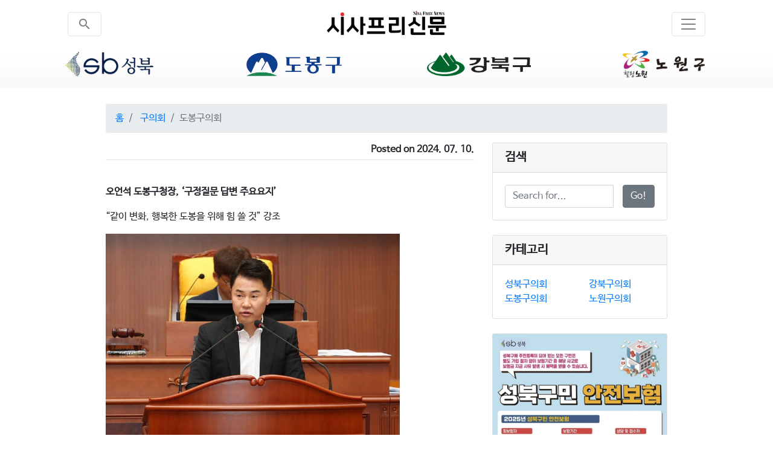

--- FILE ---
content_type: text/html;charset=UTF-8
request_url: http://sisanews.org/articles/223507813293
body_size: 93873
content:
<!DOCTYPE html>
<!--[if lt IE 7]> <html class="lt-ie9 lt-ie8 lt-ie7"> <![endif]-->
<!--[if IE 7]>    <html class="lt-ie9 lt-ie8"> <![endif]-->
<!--[if IE 8]>    <html class="lt-ie9"> <![endif]-->
<!--[if IE 9]>    <html class="lt-ie9"> <![endif]-->
<!--[if IE 10]>    <html class="lt-ie9"> <![endif]-->
<!--[if gt IE 8]><!--> <html> <!--<![endif]-->

<head>

    <meta name="referrer" content="never"/>
    <meta charset="utf-8">
    <meta name="viewport" content="width=device-width, initial-scale=1, shrink-to-fit=no">
    <meta name="description" content=" 오언석 도봉구청장, ‘구정질문 답변 주요요지’">
    <meta name="author" content="김영국">
    <meta property="og:type" content="website">
    <meta property="og:title" content="시사프리신문">
    <meta property="og:description" content=" 오언석 도봉구청장, ‘구정질문 답변 주요요지’">
    <meta property="og:image" content="https://postfiles.pstatic.net/MjAyNDA3MTBfMjA1/MDAxNzIwNTgyNjE4Njk1.tWZXWvotApociX0CdwKrZRVRHSojI2u97owdsmdnV3Ig.Ol8vzhXCXQa_FPyPFityvya6W5Tn2uBsLH13H3JQoeAg.JPEG/SE-9ee64e56-0408-4ae7-b5f3-1728f2509649.jpg?type=w773">
    <!--<meta property="og:image" content="http://sisanews.org/images/logo/sungbuk.png">-->

    <title>시사프리신문 -  오언석 도봉구청장, ‘구정질문 답변 주요요지’</title>

    <!-- Bootstrap core CSS -->
    <link href="/vendor/bootstrap/css/bootstrap.css" rel="stylesheet">
    <link href="/css/faceMocion.css" rel="stylesheet">
    <link rel=" stylesheet" href="https://fonts.googleapis.com/icon?family=Material+Icons">

    <!-- Custom styles for this template -->
    <link href="/css/modern-business.css" rel="stylesheet">
    <!-- Font Awesome CDN -->
    <link rel="stylesheet" href="https://use.fontawesome.com/releases/v5.3.1/css/all.css"/>
    <style>
        @font-face {
            font-family: 'NanumBarunGothic';
            src: url('/fonts/NanumBarunGothic.eot');
            src: url('/fonts/NanumBarunGothic.eot') format('embedded-opentype'),
            url('/fonts/NanumBarunGothic.woff') format('woff');
        }
        #postViewArea img {
            width: 100%;
            height: auto;
        }

        .date-text {
            text-align: right;
        }
        #comment-password, #comment-content, #comment-writer {
            margin-bottom: 0.75rem;
        }
        .emotion.form-control {
            height: 66px;
            width: 66px;
            padding: 8px;
            margin-bottom: 0.75rem;
            padding-left: 0px;
        }
        .faceMocion {
            height: initial;
        }
        .faceMocion div {
            margin: 8px;
        }

        .comments-emotion {
            display: inline-block;
            width:48px;
            height:48px;
            margin:0px;
        }
        .media-body {
            display: inline-block;
        }
        .media-body h5{
            display: inline-block;
        }
        .comment-date {
            font-size: 0.8em;
            margin-left: 12px;
            color: #878787;
        }
        .comment-content {
            font-size: 1rem;
            font-family: NanumBarunGothic;
        }

        .close {
            margin: 4px;
            margin-right: 8px;
        }
        @media (min-width: 992px) {
            .col-md-4 {
                position: initial;
            }
        }
    </style>
</head>

<body style="font-family: NanumBarunGothic;">


<!-- Navigation -->
<nav class="navbar fixed-top navbar-expand-xl navbar-light bg-dark fixed-top">
    <div class="navbar-header">
        <div class="navbar-title-area">
            <button class="navbar-toggler navbar-togg ler-left float-left" type="button" data-toggle="collapse"
                    data-target="#searchResponsive" aria-controls="searchResponsive" aria-expanded="false"
                    aria-label="Toggle navigation">
                <i class="material-icons">
                    search
                </i>
            </button>
            <a class="navbar-brand" href="/">
                <img class="main_logo" src="/images/logo/main_logo.png">
            </a>
            <button class="navbar-toggler navbar-togg ler-right float-right" type="button" data-toggle="collapse"
                    data-target="#navbarResponsive" aria-controls="navbarResponsive" aria-expanded="false"
                    aria-label="Toggle navigation">
                <span class="navbar-toggler-icon"></span>
            </button>
        </div>
        <div class="collapse navbar-collapse show" id="defaultResponsive">
            <a class="item sungbuk" href="/category/7/1"><img src="/images/logo/sungbuk.png" /></a>
            <a class="item dobongu" href="/category/10/1"><img src="/images/logo/dobongu.png"/></a>
            <a class="item gangbuk" href="/category/11/1"><img src="/images/logo/gangbuk.png"/></a>
            <a class="item nowon" href="/category/12/1"><img src="/images/logo/nowon.png" /></a>
        </div>
        <div class="collapse navbar-collapse" id="navbarResponsive">
            <ul class="navbar-nav ml-auto">
                <!--<li th:if="${iStat.index == 0}">-->
                <!--<a href="/about" class="nav-link">About</a>-->
                <!--</li>-->
                <li>
                    <a class="nav-link" href="/category/9">헤드라인뉴스</a>
                </li>
                
            </ul>
            <ul class="navbar-nav ml-auto">
                <!--<li th:if="${iStat.index == 0}">-->
                <!--<a href="/about" class="nav-link">About</a>-->
                <!--</li>-->
                <li>
                    <a class="nav-link" href="/category/1">종이신문보기</a>
                </li>
                
            </ul>
            <ul class="navbar-nav ml-auto">
                <!--<li th:if="${iStat.index == 0}">-->
                <!--<a href="/about" class="nav-link">About</a>-->
                <!--</li>-->
                
                <li>
                    <a class="nav-link dropdown-toggle" href="#" data-toggle="dropdown"
                       aria-haspopup="true" aria-expanded="false" id="6">자치뉴스</a>
                    <div class="dropdown-menu dropdown-menu-right" aria-labelledby="6">
                        <a class="dropdown-item" href="/category/6">전체보기</a>
                        <a class="dropdown-item" href="/category/7">성북구</a><a class="dropdown-item" href="/category/10">도봉구</a><a class="dropdown-item" href="/category/11">강북구</a><a class="dropdown-item" href="/category/12">노원구</a>
                    </div>
                </li>
            </ul>
            <ul class="navbar-nav ml-auto">
                <!--<li th:if="${iStat.index == 0}">-->
                <!--<a href="/about" class="nav-link">About</a>-->
                <!--</li>-->
                
                <li>
                    <a class="nav-link dropdown-toggle" href="#" data-toggle="dropdown"
                       aria-haspopup="true" aria-expanded="false" id="13">구의회</a>
                    <div class="dropdown-menu dropdown-menu-right" aria-labelledby="13">
                        <a class="dropdown-item" href="/category/13">전체보기</a>
                        <a class="dropdown-item" href="/category/14">성북구의회</a><a class="dropdown-item" href="/category/15">도봉구의회</a><a class="dropdown-item" href="/category/16">강북구의회</a><a class="dropdown-item" href="/category/17">노원구의회</a>
                    </div>
                </li>
            </ul>
            <ul class="navbar-nav ml-auto">
                <!--<li th:if="${iStat.index == 0}">-->
                <!--<a href="/about" class="nav-link">About</a>-->
                <!--</li>-->
                <li>
                    <a class="nav-link" href="/category/18">국회의원</a>
                </li>
                
            </ul>
            <ul class="navbar-nav ml-auto">
                <!--<li th:if="${iStat.index == 0}">-->
                <!--<a href="/about" class="nav-link">About</a>-->
                <!--</li>-->
                <li>
                    <a class="nav-link" href="/category/25">서울시의회</a>
                </li>
                
            </ul>
            <ul class="navbar-nav ml-auto">
                <!--<li th:if="${iStat.index == 0}">-->
                <!--<a href="/about" class="nav-link">About</a>-->
                <!--</li>-->
                <li>
                    <a class="nav-link" href="/category/29">인터뷰</a>
                </li>
                
            </ul>
            <ul class="navbar-nav ml-auto">
                <!--<li th:if="${iStat.index == 0}">-->
                <!--<a href="/about" class="nav-link">About</a>-->
                <!--</li>-->
                <li>
                    <a class="nav-link" href="/category/26">칼럼/기고</a>
                </li>
                
            </ul>
            <ul class="navbar-nav ml-auto">
                <!--<li th:if="${iStat.index == 0}">-->
                <!--<a href="/about" class="nav-link">About</a>-->
                <!--</li>-->
                <li>
                    <a class="nav-link" href="/category/27">뉴스종합</a>
                </li>
                
            </ul>
            <ul class="navbar-nav ml-auto">
                <!--<li th:if="${iStat.index == 0}">-->
                <!--<a href="/about" class="nav-link">About</a>-->
                <!--</li>-->
                <li>
                    <a class="nav-link" href="/category/28">생활/알림/정보</a>
                </li>
                
            </ul>
            <ul class="navbar-nav ml-auto">
                <!--<li th:if="${iStat.index == 0}">-->
                <!--<a href="/about" class="nav-link">About</a>-->
                <!--</li>-->
                <li>
                    <a class="nav-link" href="/category/30">광고</a>
                </li>
                
            </ul>
            <ul class="navbar-nav ml-auto">
                <!--<li th:if="${iStat.index == 0}">-->
                <!--<a href="/about" class="nav-link">About</a>-->
                <!--</li>-->
                <li>
                    <a class="nav-link" href="/category/31">신년사/축사</a>
                </li>
                
            </ul>
            <ul class="navbar-nav ml-auto">
                <!--<li th:if="${iStat.index == 0}">-->
                <!--<a href="/about" class="nav-link">About</a>-->
                <!--</li>-->
                <li>
                    <a class="nav-link" href="/category/32">게시판</a>
                </li>
                
            </ul>
            <ul class="navbar-nav ml-auto">
                <!--<li th:if="${iStat.index == 0}">-->
                <!--<a href="/about" class="nav-link">About</a>-->
                <!--</li>-->
                <li>
                    <a class="nav-link" href="/category/33">게시판</a>
                </li>
                
            </ul>
            <ul class="navbar-nav ml-auto">
                <!--<li th:if="${iStat.index == 0}">-->
                <!--<a href="/about" class="nav-link">About</a>-->
                <!--</li>-->
                <li>
                    <a class="nav-link" href="/category/10084">시의원</a>
                </li>
                
            </ul>
            <ul class="navbar-nav ml-auto">
                <!--<li th:if="${iStat.index == 0}">-->
                <!--<a href="/about" class="nav-link">About</a>-->
                <!--</li>-->
                <li>
                    <a class="nav-link" href="/category/10004">기고문</a>
                </li>
                
            </ul>
            <ul class="navbar-nav ml-auto">
                <!--<li th:if="${iStat.index == 0}">-->
                <!--<a href="/about" class="nav-link">About</a>-->
                <!--</li>-->
                <li>
                    <a class="nav-link" href="/category/10029">신년사</a>
                </li>
                
            </ul>
            <ul class="navbar-nav ml-auto">
                <!--<li th:if="${iStat.index == 0}">-->
                <!--<a href="/about" class="nav-link">About</a>-->
                <!--</li>-->
                <li>
                    <a class="nav-link" href="/category/10033">나도한마디</a>
                </li>
                
            </ul>
            <ul class="navbar-nav ml-auto">
                <!--<li th:if="${iStat.index == 0}">-->
                <!--<a href="/about" class="nav-link">About</a>-->
                <!--</li>-->
                <li>
                    <a class="nav-link" href="/category/10047">알림마당</a>
                </li>
                
            </ul>
            <ul class="navbar-nav ml-auto">
                <!--<li th:if="${iStat.index == 0}">-->
                <!--<a href="/about" class="nav-link">About</a>-->
                <!--</li>-->
                <li>
                    <a class="nav-link" href="/category/10041">교육/건강/생활</a>
                </li>
                
            </ul>
            <ul class="navbar-nav ml-auto">
                <!--<li th:if="${iStat.index == 0}">-->
                <!--<a href="/about" class="nav-link">About</a>-->
                <!--</li>-->
                <li>
                    <a class="nav-link" href="/category/10038">사람들</a>
                </li>
                
            </ul>
            <ul class="navbar-nav ml-auto">
                <!--<li th:if="${iStat.index == 0}">-->
                <!--<a href="/about" class="nav-link">About</a>-->
                <!--</li>-->
                <li>
                    <a class="nav-link" href="/category/10028">창립기념회</a>
                </li>
                
            </ul>
            <ul class="navbar-nav ml-auto">
                <!--<li th:if="${iStat.index == 0}">-->
                <!--<a href="/about" class="nav-link">About</a>-->
                <!--</li>-->
                <li>
                    <a class="nav-link" href="/category/10003">발행인 칼럼</a>
                </li>
                
            </ul>
            <ul class="navbar-nav ml-auto">
                <!--<li th:if="${iStat.index == 0}">-->
                <!--<a href="/about" class="nav-link">About</a>-->
                <!--</li>-->
                <li>
                    <a class="nav-link" href="/category/10039">문화</a>
                </li>
                
            </ul>
            <ul class="navbar-nav ml-auto">
                <!--<li th:if="${iStat.index == 0}">-->
                <!--<a href="/about" class="nav-link">About</a>-->
                <!--</li>-->
                <li>
                    <a class="nav-link" href="/category/10070">기업탐방</a>
                </li>
                
            </ul>
            <ul class="navbar-nav ml-auto">
                <!--<li th:if="${iStat.index == 0}">-->
                <!--<a href="/about" class="nav-link">About</a>-->
                <!--</li>-->
                <li>
                    <a class="nav-link" href="/category/10040">경제/부동산</a>
                </li>
                
            </ul>
            <ul class="navbar-nav ml-auto">
                <!--<li th:if="${iStat.index == 0}">-->
                <!--<a href="/about" class="nav-link">About</a>-->
                <!--</li>-->
                <li>
                    <a class="nav-link" href="/category/10035">기획특집</a>
                </li>
                
            </ul>
            <ul class="navbar-nav ml-auto">
                <!--<li th:if="${iStat.index == 0}">-->
                <!--<a href="/about" class="nav-link">About</a>-->
                <!--</li>-->
                <li>
                    <a class="nav-link" href="/category/10079">축사</a>
                </li>
                
            </ul>
            <ul class="navbar-nav ml-auto">
                <!--<li th:if="${iStat.index == 0}">-->
                <!--<a href="/about" class="nav-link">About</a>-->
                <!--</li>-->
                <li>
                    <a class="nav-link" href="/category/10044">기자수첩</a>
                </li>
                
            </ul>
            <ul class="navbar-nav ml-auto">
                <!--<li th:if="${iStat.index == 0}">-->
                <!--<a href="/about" class="nav-link">About</a>-->
                <!--</li>-->
                <li>
                    <a class="nav-link" href="/category/10068">뉴스종합(2)</a>
                </li>
                
            </ul>
            <ul class="navbar-nav ml-auto">
                <!--<li th:if="${iStat.index == 0}">-->
                <!--<a href="/about" class="nav-link">About</a>-->
                <!--</li>-->
                <li>
                    <a class="nav-link" href="/category/10042">동정</a>
                </li>
                
            </ul>
            <ul class="navbar-nav ml-auto">
                <!--<li th:if="${iStat.index == 0}">-->
                <!--<a href="/about" class="nav-link">About</a>-->
                <!--</li>-->
                <li>
                    <a class="nav-link" href="/category/10046">포토뉴스</a>
                </li>
                
            </ul>
            <ul class="navbar-nav ml-auto">
                <!--<li th:if="${iStat.index == 0}">-->
                <!--<a href="/about" class="nav-link">About</a>-->
                <!--</li>-->
                <li>
                    <a class="nav-link" href="/category/10048">주간운세</a>
                </li>
                
            </ul>
            <ul class="navbar-nav ml-auto">
                <!--<li th:if="${iStat.index == 0}">-->
                <!--<a href="/about" class="nav-link">About</a>-->
                <!--</li>-->
                <li>
                    <a class="nav-link" href="/category/10050">신간안내</a>
                </li>
                
            </ul>
            <ul class="navbar-nav ml-auto">
                <!--<li th:if="${iStat.index == 0}">-->
                <!--<a href="/about" class="nav-link">About</a>-->
                <!--</li>-->
                <li>
                    <a class="nav-link" href="/category/10049">주말여행</a>
                </li>
                
            </ul>
        </div>
        <div class="collapse navbar-collapse" id="searchResponsive">
            <div class="input-group">
                <input type="text" class="searchBar form-control" placeholder="Search for...">
                <span class="input-group-btn">
                  <button class="searchButton btn btn-secondary" type="button">Go!</button>
                </span>
            </div>
        </div>
    </div>
</nav>

<!-- Page Content -->
<div class="container pt-4" style="margin-top: 70px;">

    <ol class="breadcrumb mt-4 mb-3">
        <li class="breadcrumb-item">
            <a href="/">홈</a>
        </li>
        <li class="breadcrumb-item">
            <a href="/category/13">구의회</a>
        </li>
        
        
        <li class="breadcrumb-item active">도봉구의회</li>
    </ol>

    <div class="row">

        <!-- Post Content Column -->
        <div id="postArea" class="col-lg-8">

            <!-- Date/Time -->
            <p class="date-text mb-1">
                <strong>Posted on 2024. 07. 10.</strong>
            </p>

            <hr class="mt-0">
            <div id="postViewArea" style="margin-top:40px;">
                <div id="post-view221407943207" class="post-view pcol2 _param(1) _postViewArea221407943207">
                <div class="se-component se-text se-l-default" id="SE-f480eedb-f421-4497-a771-809cb77bcd9d">
                    <div class="se-component-content">
                        <div class="se-section se-section-text se-l-default">
                            <div class="se-module se-module-text">
                                    <!-- SE-TEXT { --><p class="se-text-paragraph se-text-paragraph-align- " style="line-height:1.6;" id="SE-68ed0a58-0fa9-4e66-9c32-9dfc9cfdbef4"><span style="" class="se-fs-fs24 se-ff-   " id="SE-3001c67e-a161-4817-af21-716845a1a7cb"><b>오언석 도봉구청장, ‘구정질문 답변 주요요지’</b></span></p><!-- } SE-TEXT --><!-- SE-TEXT { --><p class="se-text-paragraph se-text-paragraph-align- " style="line-height:1.6;" id="SE-b0f9da24-5fbd-4ba4-b740-c79e3677b775"><span style="" class="se-fs-fs19 se-ff-   " id="SE-d89be48e-1ba6-4b53-870b-b26f21540680">“같이 변화, 행복한 도봉을 위해 힘 쓸 것” 강조</span></p><!-- } SE-TEXT -->
                            </div>
                        </div>
                    </div>
                </div>                <div class="se-component se-image se-l-default" id="SE-9ee64e56-0408-4ae7-b5f3-1728f2509649">
                    <div class="se-component-content se-component-content-normal">
                        <div class="se-section se-section-image se-l-default se-section-align-" style="max-width:487px;">
                                <div class="se-module se-module-image" style="">
                                    <a class="se-module-image-link __se_image_link __se_link" style="" onclick="return false;" data-linktype="img" data-linkdata="{&quot;id&quot; : &quot;SE-9ee64e56-0408-4ae7-b5f3-1728f2509649&quot;, &quot;src&quot; : &quot;https://postfiles.pstatic.net/MjAyNDA3MTBfMjA1/MDAxNzIwNTgyNjE4Njk1.tWZXWvotApociX0CdwKrZRVRHSojI2u97owdsmdnV3Ig.Ol8vzhXCXQa_FPyPFityvya6W5Tn2uBsLH13H3JQoeAg.JPEG/SE-9ee64e56-0408-4ae7-b5f3-1728f2509649.jpg&quot;, &quot;originalWidth&quot; : &quot;2710&quot;, &quot;originalHeight&quot; : &quot;1915&quot;, &quot;linkUse&quot; : &quot;false&quot;, &quot;link&quot; : &quot;&quot;}" area-hidden="true">
                                        <img src="https://postfiles.pstatic.net/MjAyNDA3MTBfMjA1/MDAxNzIwNTgyNjE4Njk1.tWZXWvotApociX0CdwKrZRVRHSojI2u97owdsmdnV3Ig.Ol8vzhXCXQa_FPyPFityvya6W5Tn2uBsLH13H3JQoeAg.JPEG/SE-9ee64e56-0408-4ae7-b5f3-1728f2509649.jpg?type=w773" data-lazy-src="" data-width="487" data-height="344" alt="" class="se-image-resource egjs-visible" id="SE-9ee64e56-0408-4ae7-b5f3-1728f2509649_0">
                                    </a>
                                </div>
                            <div class="se-module se-module-text se-caption"><p class="se-text-paragraph se-text-paragraph-align- " style="" id="SE-54f20e79-84e7-4c72-8b79-873978e944ec"><span style="" class="se-fs- se-ff-   " id="SE-0335cea9-34ff-432c-91cc-682d205463ca"><b>오언석 도봉구청장</b></span></p></div>
                        </div>
                    </div>
                </div>
                <div class="se-component se-text se-l-default" id="SE-d41490fe-5714-465e-85c7-fd176355308b">
                    <div class="se-component-content">
                        <div class="se-section se-section-text se-l-default">
                            <div class="se-module se-module-text">
                                    <!-- SE-TEXT { --><p class="se-text-paragraph se-text-paragraph-align- " style="line-height:1.6;" id="SE-76daef70-59a6-4692-bd01-29e81d5b2233"><span style="" class="se-fs- se-ff-   " id="SE-1a4fe401-6502-4394-b314-570be0cb3e5f">(시사프리신문=유영일 기자)           제335회 도봉구의회 제1차 정례회에서 지난달 26일 오언석 도봉구청장이 구정질문에 대한 답변이 눈길을 끌었다.</span></p><!-- } SE-TEXT --><!-- SE-TEXT { --><p class="se-text-paragraph se-text-paragraph-align- " style="line-height:1.6;" id="SE-bb6aa00d-eca1-4b31-af2b-ce99ea9a17be"><span style="" class="se-fs- se-ff-   " id="SE-3547837e-afa3-4af7-b4a6-ec499945c3da">​</span></p><!-- } SE-TEXT --><!-- SE-TEXT { --><p class="se-text-paragraph se-text-paragraph-align- " style="line-height:1.6;" id="SE-9ab9a6c3-0026-42b2-8e58-c68242555d2f"><span style="" class="se-fs-fs19 se-ff-   " id="SE-5537b871-21c1-47db-b5b1-3bd20f5a9638"><b>▲ 초등학생 생존수영교육 지원에 대해</b></span></p><!-- } SE-TEXT --><!-- SE-TEXT { --><p class="se-text-paragraph se-text-paragraph-align- " style="line-height:1.6;" id="SE-0c82d4f9-077b-4fff-bcb8-bfaaced04cdf"><span style="" class="se-fs-fs16 se-ff-   " id="SE-d39f787e-9a94-4722-a687-20fa73d18eb8">(고금속 의원 질의)</span></p><!-- } SE-TEXT --><!-- SE-TEXT { --><p class="se-text-paragraph se-text-paragraph-align- " style="line-height:1.6;" id="SE-10023790-04d4-4c6a-8ea5-db44c57df14a"><span style="" class="se-fs- se-ff-   " id="SE-d39bd643-8c72-4c38-a62a-32f0a3fb243a">​</span></p><!-- } SE-TEXT --><!-- SE-TEXT { --><p class="se-text-paragraph se-text-paragraph-align- " style="line-height:1.6;" id="SE-14b35563-9a0b-49c1-924d-1601377eb86a"><span style="" class="se-fs- se-ff-   " id="SE-e5369e1c-d06f-4619-9e20-57923b7ac7d3">현재 도봉동 실내체육센터는 도봉초등학교 및 누원초등학교의 생존수영 교육을 위해 별도로 수영장 레인을 일정 시간 배정하여 지원하고 있다. 최근 개관한 쌍문종합체육센터도 향후 초등학교 생존수영 교육을 위한 시설 이용과 교육운영에 필요한 지원을 할 수 있도록 적극 검토해 나가겠다. </span></p><!-- } SE-TEXT --><!-- SE-TEXT { --><p class="se-text-paragraph se-text-paragraph-align- " style="line-height:1.6;" id="SE-c5abddd7-9002-43cc-b2d6-1496e4671368"><span style="" class="se-fs- se-ff-   " id="SE-515f22fe-9881-4006-801c-60f64f2a7c7b">​</span></p><!-- } SE-TEXT --><!-- SE-TEXT { --><p class="se-text-paragraph se-text-paragraph-align- " style="line-height:1.6;" id="SE-504db924-31b6-41bd-8eb1-1b31587878ec"><span style="" class="se-fs- se-ff-   " id="SE-b8dfe407-687a-4a98-92fb-e6d62d2af23e">도봉구는 초등학생들이 사고로부터의 위급상황 및 수상재난에 대비하고, 생존수영 교육을 위해 관련 조례를 마련하는 등 제도적으로 지원될 수 있도록 노력을 다하겠다. </span></p><!-- } SE-TEXT --><!-- SE-TEXT { --><p class="se-text-paragraph se-text-paragraph-align- " style="line-height:1.6;" id="SE-05771037-5572-45ad-a8b6-23ae2a2820d8"><span style="" class="se-fs- se-ff-   " id="SE-09bf95f8-dc79-494d-a922-5782b4adbcbc">​</span></p><!-- } SE-TEXT --><!-- SE-TEXT { --><p class="se-text-paragraph se-text-paragraph-align- " style="line-height:1.6;" id="SE-a1cf053d-e19d-4976-80b2-b01493177d54"><span style="" class="se-fs- se-ff-   " id="SE-051ccce5-1324-486d-9710-f6dde426e30a">​</span></p><!-- } SE-TEXT --><!-- SE-TEXT { --><p class="se-text-paragraph se-text-paragraph-align- " style="line-height:1.6;" id="SE-9f690a42-f0d1-4faf-be1d-d21b89adc945"><span style="" class="se-fs-fs19 se-ff-   " id="SE-95264fb1-b5ba-4c79-8f38-7f6d9152c66c"><b>▲ 창동역 택지개발지구 활성화 방안에 대해</b></span></p><!-- } SE-TEXT --><!-- SE-TEXT { --><p class="se-text-paragraph se-text-paragraph-align- " style="line-height:1.6;" id="SE-15258cb6-b4bb-470b-9f8e-a36717e9cc85"><span style="" class="se-fs-fs16 se-ff-   " id="SE-1aa94474-058d-4ffe-8f33-deb61cfc05e9">(이호석 의원 질의)</span></p><!-- } SE-TEXT --><!-- SE-TEXT { --><p class="se-text-paragraph se-text-paragraph-align- " style="line-height:1.6;" id="SE-07e005e0-f887-43bb-b360-5ebf1570ea2c"><span style="" class="se-fs- se-ff-   " id="SE-687bfc45-6ff7-4794-a8b0-00d7a8557c0e">​</span></p><!-- } SE-TEXT --><!-- SE-TEXT { --><p class="se-text-paragraph se-text-paragraph-align- " style="line-height:1.6;" id="SE-4fb00caa-6fcf-4fc4-95dd-931793f71ed7"><span style="" class="se-fs- se-ff-   " id="SE-697d9354-a762-4633-a47d-6560626f706b">창동 농협부지는 창동·상계 도시재생 활성화계획의 복합유통센터 개발계획에 따라 2023년 3월 농협측에서 판매시설, 주거오피스 및 문화시설 등의 복합개발을 우리구에 제안하였으며 우리구에서는 서울시 등 관련부서 사전협의를 거쳐 보완요구를 하였고 현재는 창동아레나 활성화에 필요한 숙박시설인 호텔 도입을 검토하고, 용도 및 밀도계획, 공공기여방안 등에 대해 서울시·농협·우리구가 협의를 진행 중에 있다. </span></p><!-- } SE-TEXT --><!-- SE-TEXT { --><p class="se-text-paragraph se-text-paragraph-align- " style="line-height:1.6;" id="SE-cc94a141-3d7f-4620-920d-c89f906c3c87"><span style="" class="se-fs- se-ff-   " id="SE-9c9783aa-501c-4d35-a791-4e306a7c8c50">​</span></p><!-- } SE-TEXT --><!-- SE-TEXT { --><p class="se-text-paragraph se-text-paragraph-align- " style="line-height:1.6;" id="SE-b72f8e43-6ebf-4b32-8000-3d749b26d3c0"><span style="" class="se-fs- se-ff-   " id="SE-81a58909-941c-4769-9cd9-5de9e19a8450">창동역 서측 공영주차장 부지는 서울시 소유 주차장특별회계로 운영·관리되는 부지로서 현재 우리구에서 추진중인 창동·상계 택지개발지구 일대 지구단위계획 구역에 포함되어 있으며 지구단위계획 수립시 창동 민자역사, 복합환승센터 개발 등 주변 지역 여건변화를 고려하여 서울시와의 적극적인 협의를 통해 주차시설 외 상업·업무·공공편의시설 등 중심지 기능을 강화할 수 있는 개발계획이 수립되도록 노력하겠다. </span></p><!-- } SE-TEXT --><!-- SE-TEXT { --><p class="se-text-paragraph se-text-paragraph-align- " style="line-height:1.6;" id="SE-6c27766e-390a-4028-b73f-c9ba361b5a13"><span style="" class="se-fs- se-ff-   " id="SE-8a9ec3fa-1549-4d64-9e40-584a7fe6b575">​</span></p><!-- } SE-TEXT --><!-- SE-TEXT { --><p class="se-text-paragraph se-text-paragraph-align- " style="line-height:1.6;" id="SE-502e63f5-7dc2-4379-8653-5f88a325ad13"><span style="" class="se-fs- se-ff-   " id="SE-acd28c35-31e6-40d4-bfe5-ad1495e3a9cd">이어 서울아레나의 공연장 외 스포츠 경기장으로의 사용 계획에 대해 답변드리겠다. 서울아레나는 국내 최대규모의 대중음악 전문 대형 실내공연장으로 공연제작에 최적화된 전문시설이 갖춰져 있어 K-pop콘서트, 복합페스티벌, 시상식 같은 프로그램을 진행할 수 있다. </span></p><!-- } SE-TEXT --><!-- SE-TEXT { --><p class="se-text-paragraph se-text-paragraph-align- " style="line-height:1.6;" id="SE-5ee7860e-16c6-4757-b098-3a53f18e3539"><span style="" class="se-fs- se-ff-   " id="SE-cbb71576-3325-4c47-8b8e-c5891e5b2880">​</span></p><!-- } SE-TEXT --><!-- SE-TEXT { --><p class="se-text-paragraph se-text-paragraph-align- " style="line-height:1.6;" id="SE-395fafc5-93cd-40ff-bfe8-fab5a843bca4"><span style="" class="se-fs- se-ff-   " id="SE-c51c0889-a0d3-4e1e-a402-f63a6ee40935">의원님께서 말씀하신 e-스포츠는 진행 가능하지만 야구장은 설계단계에 반영되지 않아 야구장으로서의 기능을 할 수가 없기에 양해하여 주시기 바란다. 서울아레나는 현재 정상적으로 공사가 진행 중이며 건립 후에 서울아레나를 공연장 외 다양한 용도로 이용할 수 있는 방안을 서울시와 ㈜카카오측과 함께 지속적으로 협의하도록 하겠다. </span></p><!-- } SE-TEXT --><!-- SE-TEXT { --><p class="se-text-paragraph se-text-paragraph-align- " style="line-height:1.6;" id="SE-13411ecd-99f4-4f80-8d52-88b8edfde76a"><span style="" class="se-fs- se-ff-   " id="SE-0d60d9ea-59fa-4804-894e-3fe6620fb268">​</span></p><!-- } SE-TEXT --><!-- SE-TEXT { --><p class="se-text-paragraph se-text-paragraph-align- " style="line-height:1.6;" id="SE-df797d7d-2ca1-4c4e-a331-7876a62e9122"><span style="" class="se-fs- se-ff-   " id="SE-ba96eafa-4de1-4235-a78a-2db79e6615cc">​</span></p><!-- } SE-TEXT --><!-- SE-TEXT { --><p class="se-text-paragraph se-text-paragraph-align- " style="line-height:1.6;" id="SE-0dc59a5c-741d-41b6-a8ab-4760c8695176"><span style="" class="se-fs-fs19 se-ff-   " id="SE-a5e091b7-ccab-45a3-9b46-d5055f5b500e"><b>▲ 관내 하천 산책로 안내 표지판 설치 제안에 대해</b></span></p><!-- } SE-TEXT --><!-- SE-TEXT { --><p class="se-text-paragraph se-text-paragraph-align- " style="line-height:1.6;" id="SE-d6a5d093-bac4-403b-8d73-bb1a4e8b5164"><span style="" class="se-fs-fs16 se-ff-   " id="SE-62d569db-3825-40ac-9216-578fddaf16f2">(정승구 의원 질의)</span></p><!-- } SE-TEXT --><!-- SE-TEXT { --><p class="se-text-paragraph se-text-paragraph-align- " style="line-height:1.6;" id="SE-b58c68fb-3dcf-44b4-a3a5-c019bfc3beab"><span style="" class="se-fs- se-ff-   " id="SE-b013f310-585b-418e-91bf-ff622e65b4b9">​</span></p><!-- } SE-TEXT --><!-- SE-TEXT { --><p class="se-text-paragraph se-text-paragraph-align- " style="line-height:1.6;" id="SE-c5b7d232-79ba-45c3-a989-2d974701205b"><span style="" class="se-fs- se-ff-   " id="SE-8a3c09de-b1d7-4861-b1de-f5b37bb39aac">관내 네 개 하천 산책로 일부 구간에 이정표가 설치되어 있으나, 예산관계상 금년도에는 중랑천에만 우선적으로 설치하고 나머지 세 개 하천에 대해서는 내년도 본예산에 반영하여 설치하도록 하겠다. 또한, 하천 진출입로 열선은 의원님의 말씀대로 동절기에 쌓인 눈으로 인한 안전사고 예방에 필요한 시설물임에 공감하지만 현재 설치 예산이 부족한 관계로 금년에는 설치가 어려워 내년도 본예산에 편성하여 설치하도록 하겠다. </span></p><!-- } SE-TEXT --><!-- SE-TEXT { --><p class="se-text-paragraph se-text-paragraph-align- " style="line-height:1.6;" id="SE-21bbf69d-0b76-438b-b4c0-258533b0d889"><span style="" class="se-fs- se-ff-   " id="SE-0e8b899d-ead8-48f7-9938-411b6a6305b4">​</span></p><!-- } SE-TEXT --><!-- SE-TEXT { --><p class="se-text-paragraph se-text-paragraph-align- " style="line-height:1.6;" id="SE-87b9bddf-a801-42c5-a999-a8f1e2891d75"><span style="" class="se-fs-fs19 se-ff-   " id="SE-d4c8dbb4-2b9b-4953-9c39-8e980e67af04"><b>▲ 도봉서원 신속 복원 대책에 대해</b></span></p><!-- } SE-TEXT --><!-- SE-TEXT { --><p class="se-text-paragraph se-text-paragraph-align- " style="line-height:1.6;" id="SE-ab5dd944-462a-4f4e-b643-266fc19cf258"><span style="" class="se-fs-fs16 se-ff-   " id="SE-fe886ba0-1988-4588-8654-9a07074e66e8">(이성민 의원 질의)</span></p><!-- } SE-TEXT --><!-- SE-TEXT { --><p class="se-text-paragraph se-text-paragraph-align- " style="line-height:1.6;" id="SE-aaf9b49f-c035-4f73-b037-950cecced8ae"><span style="" class="se-fs- se-ff-   " id="SE-c51ac56c-9bb8-4040-ab5d-d14e7e40996d">​</span></p><!-- } SE-TEXT --><!-- SE-TEXT { --><p class="se-text-paragraph se-text-paragraph-align- " style="line-height:1.6;" id="SE-4c4f0137-dec6-4207-8ac3-dd05f6077b46"><span style="" class="se-fs- se-ff-   " id="SE-44921d9e-ea3a-4139-a120-42876e89ca3e">2011년 최초로 도봉서원 복원에 대한 계획이 수립된 이후 10여 년간 중단되었던 도봉서원 복원 계획은 민선8기 들어와서 대한불교조계종 진우 총무원장의 도봉구 방문을 계기로 유불상생안 추진에 대한 단초를 만들 수 있었다. </span></p><!-- } SE-TEXT --><!-- SE-TEXT { --><p class="se-text-paragraph se-text-paragraph-align- " style="line-height:1.6;" id="SE-9b2d5bd5-fe80-472e-8904-77678c35b2be"><span style="" class="se-fs- se-ff-   " id="SE-9ee80427-7f24-4c20-a62a-49a95c5ccfab">​</span></p><!-- } SE-TEXT --><!-- SE-TEXT { --><p class="se-text-paragraph se-text-paragraph-align- " style="line-height:1.6;" id="SE-28c56c31-ccd7-41fb-ae00-7cddcffdee47"><span style="" class="se-fs- se-ff-   " id="SE-96c8e97a-21cd-4eaa-b5f9-37d0a98e40eb">우리 구는 영국사 유구 보존 및 도봉서원 복원을 위한 기본설계를 실시하고자 2024년 서울시 예산 1억4천을 확보하였으며 ‘서울시 보조금 조례’에 따라 구 예산 6천만 원을 매칭 편성하기 위해 금번 추가경정에 반영했다. </span></p><!-- } SE-TEXT --><!-- SE-TEXT { --><p class="se-text-paragraph se-text-paragraph-align- " style="line-height:1.6;" id="SE-fa2d167b-7afd-417c-99e7-07a7004ab86c"><span style="" class="se-fs- se-ff-   " id="SE-d735afb9-fcd6-4cd3-860e-6f2c9eb35feb">​</span></p><!-- } SE-TEXT --><!-- SE-TEXT { --><p class="se-text-paragraph se-text-paragraph-align- " style="line-height:1.6;" id="SE-0cd1f178-53b5-4fe5-95a6-84e974205df0"><span style="" class="se-fs- se-ff-   " id="SE-8d0f861f-0e19-43eb-b75b-c7e478c36e94">2023년 하반기에 2024년 우리 구 본예산을 편성할 당시 서울시 예산 1억4천만 원이 확정되지 않은 관계로 우리 구 매칭 예산을 편성하지 못하였으며 서울시 예산이 확정된 2023년 12월에는 우리 구 예산 또한 조정이 어려워 추가경정 예산으로 편성하게 되었다. </span></p><!-- } SE-TEXT --><!-- SE-TEXT { --><p class="se-text-paragraph se-text-paragraph-align- " style="line-height:1.6;" id="SE-6444b47d-1837-4e2f-83bc-d77b8271c963"><span style="" class="se-fs- se-ff-   " id="SE-6cdc8072-a9da-40d7-a164-196c7e54cd3f">​</span></p><!-- } SE-TEXT --><!-- SE-TEXT { --><p class="se-text-paragraph se-text-paragraph-align- " style="line-height:1.6;" id="SE-e7926295-1cfe-4bf6-a396-fefac0a249f7"><span style="" class="se-fs- se-ff-   " id="SE-a8e6bd34-ea4c-45ee-9f36-4a15ebe8b8e9">시비 1억 4천만 원으로 기본설계를 실시하고자 하였으나, 서울시로부터 보조금 조례에 따른 구 예산을 편성 후 집행하라는 답변을 받아 부득이 기본설계 실시 일정이 미뤄졌다. </span></p><!-- } SE-TEXT --><!-- SE-TEXT { --><p class="se-text-paragraph se-text-paragraph-align- " style="line-height:1.6;" id="SE-801c63cc-fb1b-4428-a8d6-a9eedbfd7acd"><span style="" class="se-fs- se-ff-   " id="SE-ae147ac2-ba4a-430d-bc5d-1540cfd5f3e6">​</span></p><!-- } SE-TEXT --><!-- SE-TEXT { --><p class="se-text-paragraph se-text-paragraph-align- " style="line-height:1.6;" id="SE-834f167a-09e1-4d62-bd2a-eacc1e771144"><span style="" class="se-fs- se-ff-   " id="SE-b4590301-d28c-4d34-9aa7-5179967b1a9b">도봉서원 복원을 위해서는 서울시 국가유산위원회의 설계 승인이 필요하며 설계 승인은 유교와 불교의 합치된 의견이 반영된 설계여야 한다. 또한, 서울시 국가유산 위원회의 심사일정 및 심사 결과에 따라 재심사가 진행될 경우 실시설계 등의 일정이 지연될 수 있다. </span></p><!-- } SE-TEXT --><!-- SE-TEXT { --><p class="se-text-paragraph se-text-paragraph-align- " style="line-height:1.6;" id="SE-ab667238-a222-497c-8df5-12e233e4f286"><span style="" class="se-fs- se-ff-   " id="SE-a45c4c2b-bede-4f81-9358-c75195c7bee7">​</span></p><!-- } SE-TEXT --><!-- SE-TEXT { --><p class="se-text-paragraph se-text-paragraph-align- " style="line-height:1.6;" id="SE-6190e01c-ffa0-4d5a-aac4-4ea66b3e352b"><span style="" class="se-fs- se-ff-   " id="SE-898fe3a9-1aa6-42d0-8485-dda7443d9ec6">따라서 우리 구는 기본설계에 유불교의 의견을 반영할 수 있도록 대한불교조계종과 사단법인 도봉서원이 참여하는 실무협의체를 운영하고 있으며 설계 승인 이전 국가유산위원회의 자문을 통해 심사 일정이 최소화 될 수 있도록 노력하겠다. 2024년 하반기에 기본설계를 진행하고 유불상생 설계안을 도출하여 서울시 국가유산위원회의 설계 승인을 받을 수 있도록 최선을 다하겠다.</span></p><!-- } SE-TEXT --><!-- SE-TEXT { --><p class="se-text-paragraph se-text-paragraph-align- " style="line-height:1.6;" id="SE-e4b5068a-f88c-494b-baaa-3aff8063a9e0"><span style="" class="se-fs- se-ff-   " id="SE-b8624b57-561a-4c55-9ede-8c04c3336bbe">​</span></p><!-- } SE-TEXT --><!-- SE-TEXT { --><p class="se-text-paragraph se-text-paragraph-align- " style="line-height:1.6;" id="SE-cd40edf5-a7e7-4375-9096-7a701afc9427"><span style="" class="se-fs- se-ff-   " id="SE-21e0c9d2-a042-47e6-98c4-6a810ffce4d9">​</span></p><!-- } SE-TEXT --><!-- SE-TEXT { --><p class="se-text-paragraph se-text-paragraph-align- " style="line-height:1.6;" id="SE-acc172a2-0110-46a0-b504-04e31119d93f"><span style="" class="se-fs-fs19 se-ff-   " id="SE-902cf685-5099-45eb-82e0-73a10ddaa925"><b>▲ 주민자치회 활성화를 위한 지원방안 마련과 청소년상담복지센터 상담실 마련 건에 대해</b></span></p><!-- } SE-TEXT --><!-- SE-TEXT { --><p class="se-text-paragraph se-text-paragraph-align- " style="line-height:1.6;" id="SE-15647089-df43-40ce-9c99-66467c16a6be"><span style="" class="se-fs-fs16 se-ff-   " id="SE-eecbb80c-007a-480b-8d7f-3b80fb2dd92c">(홍은정 의원 질의)</span></p><!-- } SE-TEXT --><!-- SE-TEXT { --><p class="se-text-paragraph se-text-paragraph-align- " style="line-height:1.6;" id="SE-ea71a99d-2155-4290-80dc-21c17efd264e"><span style="" class="se-fs- se-ff-   " id="SE-ddb2ede3-582d-4c26-9133-499fa308d9ca">​</span></p><!-- } SE-TEXT --><!-- SE-TEXT { --><p class="se-text-paragraph se-text-paragraph-align- " style="line-height:1.6;" id="SE-47e12b87-f840-4626-82ac-9714de1f0dfe"><span style="" class="se-fs- se-ff-   " id="SE-07e500b2-fde3-4bd1-8e0e-cb3e42da1469">먼저 ‘주민자치회 활성화를 위한 지원방안 마련’에 대해 지난해 정부는 주민자치회 개선을 국정과제로 선정, 지역 여건에 맞게 주민중심의 주민자치회를 운영토록 표준조례를 개정했고, 서울시는 ‘주민자치회 제도개편 방안’ 연구 등을 통해 현 주민자치회 시범사업의 개선방안을 도출하는 등 주민자치회 제도에 많은 변화가 있었다. </span></p><!-- } SE-TEXT --><!-- SE-TEXT { --><p class="se-text-paragraph se-text-paragraph-align- " style="line-height:1.6;" id="SE-b9793968-2f26-4744-a8a3-c7feacaaed50"><span style="" class="se-fs- se-ff-   " id="SE-e6bd5a32-b8b1-491c-83cf-d2a986dd5275">​</span></p><!-- } SE-TEXT --><!-- SE-TEXT { --><p class="se-text-paragraph se-text-paragraph-align- " style="line-height:1.6;" id="SE-c423bb49-3410-40c3-a584-a5b172ef1591"><span style="" class="se-fs- se-ff-   " id="SE-0ab601d8-2ae4-4d3a-a9b3-fdf837cc1375">우리구도 행안부와 서울시의 정책방향에 따라 현장의견을 수렴하여 조례를 개정하였고, 올해 시행 1년차를 맞이하고 있다. 우리구는 그동안 제도변화와 어려운 재정 여건임에도 불구하고 주민자치회를 지속적으로 지원하기 위해 사업비, 운영비, 교육비, 워크숍 예산을 반영하는 등 사업의 지속성을 유지하고 주민자치회가 더욱 내실있고 활성화 될 수 있도록 노력을 기울여 왔다. </span></p><!-- } SE-TEXT --><!-- SE-TEXT { --><p class="se-text-paragraph se-text-paragraph-align- " style="line-height:1.6;" id="SE-243fe233-f9e3-4e91-8b8c-804ba05d82a5"><span style="" class="se-fs- se-ff-   " id="SE-b13dd6c2-53ed-4e0b-96cd-60416ae91ee8">​</span></p><!-- } SE-TEXT --><!-- SE-TEXT { --><p class="se-text-paragraph se-text-paragraph-align- " style="line-height:1.6;" id="SE-a2c5149a-5138-46d3-ba76-6fc1b2da5a92"><span style="" class="se-fs- se-ff-   " id="SE-1cf2a3b0-8209-4529-96ea-008a81397f6e">현재는 주민자치 활성화를 위해 운영 방식과 사업지원 체계를 개선하여 주민자치회의 자율성과 자립성을 강화하고, 자치회와 행정간 역할 분담을 통한 협력체계를 구축하여 운영의 효율성을 높이며 사업의 실효성 확보를 위해 중복성 사업은 통합하고 자치역량 강화와 저변확대를 위해 교육과 홍보를 지속적으로 추진하고 있다. </span></p><!-- } SE-TEXT --><!-- SE-TEXT { --><p class="se-text-paragraph se-text-paragraph-align- " style="line-height:1.6;" id="SE-c393b936-0d6e-4d1c-a155-70b9939e7cfd"><span style="" class="se-fs- se-ff-   " id="SE-6a3f2c0e-7ebd-4d06-88f6-1777c0992d0d">​</span></p><!-- } SE-TEXT --><!-- SE-TEXT { --><p class="se-text-paragraph se-text-paragraph-align- " style="line-height:1.6;" id="SE-78cb2e9e-ad1f-487d-8beb-0f6323a076a5"><span style="" class="se-fs- se-ff-   " id="SE-8b5f780a-e430-423b-94cd-8edde1cc5636">또한, 주민자치 활동을 지원하기 위해 주민총회 예산을 확대하고 실무위원 활동 수당을 신설하여 추가경정 예산에 반영했다. 아울러, 새로운 제도적 틀을 기반으로 운영하면서 현장의 피드백을 통해 현 제도의 미진한 부분을 지속적으로 개선해 나가도록 하겠다. </span></p><!-- } SE-TEXT --><!-- SE-TEXT { --><p class="se-text-paragraph se-text-paragraph-align- " style="line-height:1.6;" id="SE-e739966f-7040-41a2-bcd0-4c23cca3e4ef"><span style="" class="se-fs- se-ff-   " id="SE-8472dda1-2ba3-4c6d-90b6-2e31b473b392">​</span></p><!-- } SE-TEXT --><!-- SE-TEXT { --><p class="se-text-paragraph se-text-paragraph-align- " style="line-height:1.6;" id="SE-948b3b4e-626f-4e1b-9648-5dd75913d369"><span style="" class="se-fs- se-ff-   " id="SE-971d6b2f-ca8d-42ee-be7d-2809866eab2c">이러한 변화와 개선을 통해 우리구 특성에 맞는 도봉형 주민자치회가 될 수 있도록 최선의 노력을 다해 나갈 계획이다. </span></p><!-- } SE-TEXT --><!-- SE-TEXT { --><p class="se-text-paragraph se-text-paragraph-align- " style="line-height:1.6;" id="SE-8aafce91-9e92-437d-9021-692cdd2d57b9"><span style="" class="se-fs- se-ff-   " id="SE-1560094a-471f-4bef-b9cc-921399184d34">​</span></p><!-- } SE-TEXT --><!-- SE-TEXT { --><p class="se-text-paragraph se-text-paragraph-align- " style="line-height:1.6;" id="SE-618e80d9-a500-4888-b679-e5d4537063fb"><span style="" class="se-fs- se-ff-   " id="SE-bb03cb4a-03b7-422c-bc80-c5262de2ec9c">다음은 ‘청소년상담복지센터 상담실 마련 건’에 대해 청소년들의 심리적 안정과 복지를 위해 상담실을 확보하는 것이 매우 중요하다는 점에 깊이 공감하고 있다. ‘위기 청소년’ 및 ‘학교 밖 청소년’ 의 상담센터 이용률이 증가되고 있는 상황에서 청소년 상담복지센터와 학교 밖 청소년 지원센터의 공간 확충이 더욱더 필요하다는 점은 우리 구에서도 충분히 인지하고 있으며 이를 해결하기 위해 다양한 방법을 모색했다. </span></p><!-- } SE-TEXT --><!-- SE-TEXT { --><p class="se-text-paragraph se-text-paragraph-align- " style="line-height:1.6;" id="SE-ba74938b-79b0-4635-a132-89b7a9d87c3a"><span style="" class="se-fs- se-ff-   " id="SE-fc888854-731e-4a4e-9ab8-19305c2d7ca8">​</span></p><!-- } SE-TEXT --><!-- SE-TEXT { --><p class="se-text-paragraph se-text-paragraph-align- " style="line-height:1.6;" id="SE-b57f967f-166d-49a8-846e-66ce498d76d7"><span style="" class="se-fs- se-ff-   " id="SE-6cca62bf-5ebc-4b47-94d5-a95e1423ea60">우선, 상담센터가 위치해 있는 건물 내에 공간확보를 위해 건물을 관리하는 ‘시립 창동청소년센터’나 ‘시설관리공단’과도 긴밀히 협의하였으나, 아쉽게도 현재 건물 내에는 여유 공간이 없어 추가적인 장소 확보에는 어려움을 겪었다. 이를 적극적으로 해결하기 위해, 우리 구에서는 상담센터의 확장·이전을 위해 지속적으로 노력해왔으며 창동 662-7번지 ‘창동 다우아트리체’의 기부채납 공공시설로의 확장 이전을 긍정적으로 검토하고 있다. </span></p><!-- } SE-TEXT --><!-- SE-TEXT { --><p class="se-text-paragraph se-text-paragraph-align- " style="line-height:1.6;" id="SE-cbf621ec-ab45-4f6f-bf12-54c35e9a44ae"><span style="" class="se-fs- se-ff-   " id="SE-5283d140-f1a1-476b-9f4b-18b2e2e99e11">​</span></p><!-- } SE-TEXT --><!-- SE-TEXT { --><p class="se-text-paragraph se-text-paragraph-align- " style="line-height:1.6;" id="SE-6c842f25-2df2-4ed5-ad0a-be358d3c5ef3"><span style="" class="se-fs- se-ff-   " id="SE-af5b6bf7-5c09-4a89-b3b1-3ffec9a62c1c">쌍문역 전자랜드 사거리(舊 소피아호텔 사거리)에 위치하고 있어, 만약 이 계획이 성공적으로 이루어진다면 접근성 확대는 물론 청소년 상담복지센터와 학교 밖 청소년 지원센터의 공간 부족 문제는 완전히 해결될 것이다. 확장 이전되는 새로운 시설은 청소년들이 보다 쉽게 접근할 수 있도록 설계될 것이며 상담실뿐만 아니라 기타 지원 시설을 충분히 갖추게 될 것이다. 또한, 새로운 시설에서는 청소년들이 편안하게 상담을 받을 수 있도록 다양한 프로그램과 서비스를 제공할 예정이다. </span></p><!-- } SE-TEXT --><!-- SE-TEXT { --><p class="se-text-paragraph se-text-paragraph-align- " style="line-height:1.6;" id="SE-3db4edb4-fef4-4ada-ab9e-09c2c9e79dac"><span style="" class="se-fs- se-ff-   " id="SE-9e94f92f-2627-4198-b4a7-5ed25253b251">​</span></p><!-- } SE-TEXT --><!-- SE-TEXT { --><p class="se-text-paragraph se-text-paragraph-align- " style="line-height:1.6;" id="SE-7ca22a19-cd60-4cad-aabb-10d22863b08a"><span style="" class="se-fs- se-ff-   " id="SE-ed059154-4c40-4fc2-b358-84242d7f42e3">이를 통해 청소년들이 자신들의 고민을 털어놓고, 필요한 지원을 받을 수 있는 안전한 공간을 제공할 것이다. 아울러, 우리 구는 청소년 상담 프로그램 뿐만 아니라 청소년의회 운영 및 1억 5천만 원 규모의 청소년참여예산제 운영으로 청소년의 정책참여권을 보장하고 민주시민으로 성장할 수 있도록 지원하고 있다. </span></p><!-- } SE-TEXT --><!-- SE-TEXT { --><p class="se-text-paragraph se-text-paragraph-align- " style="line-height:1.6;" id="SE-714e218a-167d-449c-882f-caada5f9bba3"><span style="" class="se-fs- se-ff-   " id="SE-1e5390d2-a1c8-45a3-bc39-b666c55a3c83">​</span></p><!-- } SE-TEXT --><!-- SE-TEXT { --><p class="se-text-paragraph se-text-paragraph-align- " style="line-height:1.6;" id="SE-718b1635-89e8-4a65-b47b-2ee03e145372"><span style="" class="se-fs- se-ff-   " id="SE-4e426f07-6ee6-4e60-abe9-cf5840d9ec0c">또한, 준정부기관인 ‘한국청소년 활동진흥원’ 과의 연계 협력을 통하여 올해 신규사업으로 청소년 맞춤형 프로그램인 미래인재캠프를 진행하였으며 앞으로도 청소년의 건강한 성장과 자립을 위하여 지속적으로 노력할 것이다. ‘청소년 상담복지센터’와 ‘학교 밖 청소년 지원센터’의 확장 이전뿐만 아니라, 우리 구 청소년의 건강하고 균형있는 성장을 위하여 체계적이고 지속적인 청소년 정책지원 및 복지에 최선의 노력을 다하겠다.</span></p><!-- } SE-TEXT --><!-- SE-TEXT { --><p class="se-text-paragraph se-text-paragraph-align- " style="line-height:1.6;" id="SE-d4bca998-959f-40b8-970f-e591a3e68b50"><span style="" class="se-fs- se-ff-   " id="SE-05a8e1a9-a7cd-4f37-a1e4-b557ccc1f675">​</span></p><!-- } SE-TEXT --><!-- SE-TEXT { --><p class="se-text-paragraph se-text-paragraph-align- " style="line-height:1.6;" id="SE-cad2e4dc-24b7-4a49-9b26-3eacea455a57"><span style="" class="se-fs- se-ff-   " id="SE-167d8d06-14e1-45b6-98e0-6f0b24bcbd39"> </span></p><!-- } SE-TEXT --><!-- SE-TEXT { --><p class="se-text-paragraph se-text-paragraph-align- " style="line-height:1.6;" id="SE-0b64268a-99b2-40f3-959e-923914908b77"><span style="" class="se-fs-fs19 se-ff-   " id="SE-0c2c7789-97fb-4e28-8c4d-0949dcff03cd"><b>▲ 경로당 주5일 점심 지원에 따른 어르신 복지관 유료점심 이용자에 대한 지원 대책 필요 건에 대해</b></span></p><!-- } SE-TEXT --><!-- SE-TEXT { --><p class="se-text-paragraph se-text-paragraph-align- " style="line-height:1.6;" id="SE-23bd2576-7177-4cf1-ad06-017bb9a5a654"><span style="" class="se-fs-fs16 se-ff-   " id="SE-bacc8938-e4c0-4420-b68a-c7efd8e186b6">(강철웅 의원 질의)</span></p><!-- } SE-TEXT --><!-- SE-TEXT { --><p class="se-text-paragraph se-text-paragraph-align- " style="line-height:1.6;" id="SE-15185ae8-8bfa-4769-96ff-15c6e4aef5df"><span style="" class="se-fs- se-ff-   " id="SE-eb4d8d39-4618-4e9a-831e-df0bc6ca0dba">​</span></p><!-- } SE-TEXT --><!-- SE-TEXT { --><p class="se-text-paragraph se-text-paragraph-align- " style="line-height:1.6;" id="SE-9f643c4d-d3ce-44e1-8e4b-faadaa1c32b9"><span style="" class="se-fs- se-ff-   " id="SE-80db81f3-6ede-482b-a038-6a399a203090">지난 4월 30일 정부의 경로당 중식 확대 방침에 따라서, 우리구에서는 발빠르게 대응하여 서울시 자치구 중 최초로 올 하반기부터 전체 경로당에 주 5일 점심식사를 제공할 계획이다. </span></p><!-- } SE-TEXT --><!-- SE-TEXT { --><p class="se-text-paragraph se-text-paragraph-align- " style="line-height:1.6;" id="SE-d9629c57-a909-498f-af1d-ef52e6984c15"><span style="" class="se-fs- se-ff-   " id="SE-c0c4b037-a584-4acf-a050-67da2dfe9c73">​</span></p><!-- } SE-TEXT --><!-- SE-TEXT { --><p class="se-text-paragraph se-text-paragraph-align- " style="line-height:1.6;" id="SE-78b8ca84-798f-4b66-9a55-fb67f4061f4d"><span style="" class="se-fs- se-ff-   " id="SE-a7206956-563c-4f2b-bb42-f5e5871049c3">이에 따라 이번 추가경정예산을 통해 양곡비, 부식비, 180명의 중식도우미 추가배치 등을 위한 예산, 구비 2억 8천 9백만 원을 확보하여 하반기부터 경로당 어르신들의 든든한 한 끼를 책임질 예정이다. 경로당 주5일 중식 제공으로 인해 경로당을 이용하지 않고, 복지관 경로식당 등에서 4,000원의 중식비를 내고 이용하시는 일반 이용자 어르신과의 형평성 문제 등, 유료점심 이용자에 대한 지원의 필요성에 대하여도 적극적으로 공감하고 있다. </span></p><!-- } SE-TEXT --><!-- SE-TEXT { --><p class="se-text-paragraph se-text-paragraph-align- " style="line-height:1.6;" id="SE-2ebdd5f7-5ee9-4901-b2aa-d32ae28f6aa0"><span style="" class="se-fs- se-ff-   " id="SE-bc2e652b-1022-46ce-9569-e1dfbfd6ff4a">​</span></p><!-- } SE-TEXT --><!-- SE-TEXT { --><p class="se-text-paragraph se-text-paragraph-align- " style="line-height:1.6;" id="SE-51aed6bc-d1ba-4097-96f4-3a9651e18a8a"><span style="" class="se-fs- se-ff-   " id="SE-1cfc1d9a-6f78-4c83-8f68-e5fe747f462d">다만, 이에 따른 소요예산의 규모 및 보건복지부와 사회보장제도 신설·변경 협의는 물론, 무료급식 수행기관의 의견수렴 등의 세밀한 검토를 통해 어르신들의 경로식당 이용에 경제적 부담을 덜어드리고 편안히 식사를 하실 수 있도록 가장 바람직한 지원책 마련에 최선을 다하겠다. </span></p><!-- } SE-TEXT --><!-- SE-TEXT { --><p class="se-text-paragraph se-text-paragraph-align- " style="line-height:1.6;" id="SE-db1448ef-c91f-43d3-b3d5-7595da08f4da"><span style="" class="se-fs- se-ff-   " id="SE-6bcb649d-e698-4adc-9947-6ee738d221d7">​</span></p><!-- } SE-TEXT --><!-- SE-TEXT { --><p class="se-text-paragraph se-text-paragraph-align- " style="line-height:1.6;" id="SE-5db5a96a-8c52-4c2e-994b-db68716413c5"><span style="" class="se-fs- se-ff-   " id="SE-8820c084-06a7-4830-9db6-ddfea063338e">아울러 우리구에서는 도봉구의 어르신들에게 경제적 지원과 관련된 다양한 지원 방안도 함께 마련 중에 있다. 기존 보건복지부 어르신일자리 사업의 연령과 소득기준을 완화하여 보다 더 많은 어르신들이 일자리에 참여할 수 있도록 참여의 폭을 넓힌 ‘도봉형 어르신 일자리사업’을 올 하반기부터 추진하여 어르신 500명을 추가 선발할 예정에 있으며 또한 고가의 예방 접종비용 부담을 해소하기 위해 ‘어르신 대상포진 무료 예방접종 지원사업’도 추진하고 있다. </span></p><!-- } SE-TEXT --><!-- SE-TEXT { --><p class="se-text-paragraph se-text-paragraph-align- " style="line-height:1.6;" id="SE-46e855da-9539-40fd-a2bf-e0d9e2375e60"><span style="" class="se-fs- se-ff-   " id="SE-ee2a2c04-6bac-427f-8832-3907f7d8a5ec">​</span></p><!-- } SE-TEXT --><!-- SE-TEXT { --><p class="se-text-paragraph se-text-paragraph-align- " style="line-height:1.6;" id="SE-25fc3062-2c6c-4d89-8c06-5acae729789e"><span style="" class="se-fs- se-ff-   " id="SE-4b719b3c-0eb7-4a95-8df2-c8122457fdd6">이 외에도 우리구에서는 경로효친 문화의 확산을 위해 지역 내 100세 어르신들을 대상으로 하는 ‘장수축하 물품지원’ 및 ‘장수문화축제’ 등을 추진할 예정이며 앞으로도 어르신들이 행복하고 건강한 삶을 누리실 수 있도록 노인복지 향상을 위하여 지속적으로 노력해 나갈 예정이다.</span></p><!-- } SE-TEXT --><!-- SE-TEXT { --><p class="se-text-paragraph se-text-paragraph-align- " style="line-height:1.6;" id="SE-16052417-0418-4fd8-85cb-c5417c1977a2"><span style="" class="se-fs- se-ff-   " id="SE-e604588c-a14a-4de1-8ce6-47d7dad80962">​</span></p><!-- } SE-TEXT --><!-- SE-TEXT { --><p class="se-text-paragraph se-text-paragraph-align- " style="line-height:1.6;" id="SE-0a8fae53-52f8-4aae-9627-2cb737e60b22"><span style="" class="se-fs- se-ff-   " id="SE-dbc431ec-d876-4e4d-93b3-da2ee7a00b11">​</span></p><!-- } SE-TEXT --><!-- SE-TEXT { --><p class="se-text-paragraph se-text-paragraph-align- " style="line-height:1.6;" id="SE-a9c9d37f-3921-4e6d-ae9c-47159fb1e4c3"><span style="" class="se-fs-fs19 se-ff-   " id="SE-a397cf86-820f-40cf-a45f-f503fa3428e6"><b>▲ 발바닥공원 비닐하우스 설치에 따른 주민 갈등 해결방안에 관한 건에 대해</b></span></p><!-- } SE-TEXT --><!-- SE-TEXT { --><p class="se-text-paragraph se-text-paragraph-align- " style="line-height:1.6;" id="SE-c36d92e5-c8cb-4d1c-8390-e3d785843a8c"><span style="" class="se-fs-fs16 se-ff-   " id="SE-166db4f6-ee39-4d8a-910f-d53a0a11e327">(손혜영 의원 질의)</span></p><!-- } SE-TEXT --><!-- SE-TEXT { --><p class="se-text-paragraph se-text-paragraph-align- " style="line-height:1.6;" id="SE-520b6e37-5aff-4adb-ab85-df6292d733a6"><span style="" class="se-fs- se-ff-   " id="SE-a6fe6b61-f31f-4ef5-8457-5edc01420cfc">​</span></p><!-- } SE-TEXT --><!-- SE-TEXT { --><p class="se-text-paragraph se-text-paragraph-align- " style="line-height:1.6;" id="SE-5caa7d9c-eab0-4c91-b590-36955f652fcc"><span style="" class="se-fs- se-ff-   " id="SE-189a68f6-930d-4113-a60e-1c84da6d950a">발바닥공원 황톳길 비닐하우스는 빗물유입을 차단하여 세굴을 방지하기 위한 기능성 향상과 한파 등 기상악화로 인해 저조한 이용을 활성화 하고자 하는 편의성 향상을 목표로 하여 최소의 비용인 2천 2백여만 원으로 조성할 수 있었다. </span></p><!-- } SE-TEXT --><!-- SE-TEXT { --><p class="se-text-paragraph se-text-paragraph-align- " style="line-height:1.6;" id="SE-d53f0c85-b15b-4d44-99db-b0f1d7d75cdd"><span style="" class="se-fs- se-ff-   " id="SE-378fc162-1c56-4e96-a0e4-af04ca55ee91">​</span></p><!-- } SE-TEXT --><!-- SE-TEXT { --><p class="se-text-paragraph se-text-paragraph-align- " style="line-height:1.6;" id="SE-32078333-2a42-43b5-a0de-4f286e8c0e33"><span style="" class="se-fs- se-ff-   " id="SE-78979147-747b-48c0-916b-b206b93743a2">겨울철 날이 추울 때, 눈비가 올 때나, 가을철 낙엽 등으로 주민들이 황톳길을 제대로 이용하지 못하는 실정에 대한 타개책으로, 주민들이 날씨 상황에 구애받지 않고 황톳길을 이용할 수 있도록 동절기에 맞춰 신속하게 설치하게 되었던 상황으로서 모쪼록 주민들이 황톳길을 쾌적하고 안전하게 이용할 수 있도록 했던 조치였음을 이해하여 주시기를 부탁드린다. </span></p><!-- } SE-TEXT --><!-- SE-TEXT { --><p class="se-text-paragraph se-text-paragraph-align- " style="line-height:1.6;" id="SE-7e8f1fa8-d511-418a-b64f-85c877090076"><span style="" class="se-fs- se-ff-   " id="SE-8a2a9185-eb2f-42d5-98f8-5ba0781edaaa">​</span></p><!-- } SE-TEXT --><!-- SE-TEXT { --><p class="se-text-paragraph se-text-paragraph-align- " style="line-height:1.6;" id="SE-86bc2c07-e048-4bb3-8f5f-c184a8555f97"><span style="" class="se-fs- se-ff-   " id="SE-d7372b3c-72b2-431c-91ff-aa1d7acea6b5">실제로 지난 5월 27일에는 주민 662명이 황톳길 비닐하우스 조성에 찬성하며 철거를 반대하는 연명부를 해당 부서에 제출한 반면 비닐하우스가 설치된 2024년 1월부터 6월까지 비닐하우스를 철거해달라는 민원이 해당 부서인 공원여가과에는 문서로 직접 접수된 바는 없었다. </span></p><!-- } SE-TEXT --><!-- SE-TEXT { --><p class="se-text-paragraph se-text-paragraph-align- " style="line-height:1.6;" id="SE-304c5098-c986-45a6-815c-db6fff53629f"><span style="" class="se-fs- se-ff-   " id="SE-18f42144-9c14-4a60-9a70-0eaaf8620f8f">​</span></p><!-- } SE-TEXT --><!-- SE-TEXT { --><p class="se-text-paragraph se-text-paragraph-align- " style="line-height:1.6;" id="SE-38815afd-e44a-47f5-a19c-cdfd0f142752"><span style="" class="se-fs- se-ff-   " id="SE-56b20c75-f823-42c9-9d21-d46d3dad5869">또한 구청장이 찾아가는 현장민원 상담 접수 민원을 통해 접수된 민원이 1건 있었던 반면 현장 순시 당시 대다수의 주요 민원은 황톳길의 개선에 관한 사항이었다. </span></p><!-- } SE-TEXT --><!-- SE-TEXT { --><p class="se-text-paragraph se-text-paragraph-align- " style="line-height:1.6;" id="SE-92777cde-533e-4239-9ff2-d88c70f2602a"><span style="" class="se-fs- se-ff-   " id="SE-746c819f-7d99-49e5-945c-290c48e8aba7">​</span></p><!-- } SE-TEXT --><!-- SE-TEXT { --><p class="se-text-paragraph se-text-paragraph-align- " style="line-height:1.6;" id="SE-6db2e74e-997c-47f1-9e5f-ba063507fc43"><span style="" class="se-fs- se-ff-   " id="SE-d8a0ab49-0aea-44fc-b277-dedd62d4a701">다만, 공원 경관에 저해된다는 일부 주민들의 의견이 있음에 따라 보령 죽도 상화원이나 양천구 오목공원처럼 통유리로 되거나 아케이드 형태 등 파고라 시설도 검토하였으나, 3억 원에 달하는 예산이 소요될 것으로 예상되는데다 곡선형 구조로 이루어진 현장 여건 상 벽면설치에 어려움이 많다는 시공전문가의 의견이 있었다. 하지만 그럼에도 불구하고 의원님께서 지적하신 사항이오니 주민들의 의견을 수렴하여 합리적인 방안을 찾도록 노력하겠다. </span></p><!-- } SE-TEXT --><!-- SE-TEXT { --><p class="se-text-paragraph se-text-paragraph-align- " style="line-height:1.6;" id="SE-0e266567-f4da-433f-93a9-1f8bfb87f0dc"><span style="" class="se-fs- se-ff-   " id="SE-648daeae-4daa-4f13-a7e8-0a9dc3aa986f">​</span></p><!-- } SE-TEXT --><!-- SE-TEXT { --><p class="se-text-paragraph se-text-paragraph-align- " style="line-height:1.6;" id="SE-28c8e5c6-38c9-4e65-8c8c-232e488567eb"><span style="" class="se-fs-fs19 se-ff-   " id="SE-26bfdcb2-7cbf-4774-9182-c35ac06ac810"><b>▲ 우이방학경전철과 관련하여</b></span></p><!-- } SE-TEXT --><!-- SE-TEXT { --><p class="se-text-paragraph se-text-paragraph-align- " style="line-height:1.6;" id="SE-aeb9dc20-d06c-40de-8dd0-b434cf960dec"><span style="" class="se-fs-fs16 se-ff-   " id="SE-7f8e004e-8fc6-4793-baf6-89862676ac7e">(이태용 의원 질의)</span></p><!-- } SE-TEXT --><!-- SE-TEXT { --><p class="se-text-paragraph se-text-paragraph-align- " style="line-height:1.6;" id="SE-28838a90-07b5-42be-b01d-c29f955a3e40"><span style="" class="se-fs- se-ff-   " id="SE-6c90fbbb-756f-4b54-96c5-268ad1049363">​</span></p><!-- } SE-TEXT --><!-- SE-TEXT { --><p class="se-text-paragraph se-text-paragraph-align- " style="line-height:1.6;" id="SE-a76122aa-64fd-4fb0-9ff9-b79f295c1d71"><span style="" class="se-fs- se-ff-   " id="SE-7a8a8b0e-674c-4ede-934c-a4abd04fcf31">우선 우이방학경전철의 현재 진행사항을 말씀드리면 올 1월 기재부 총사업비 협의 및 2월 기본계획 국토부 승인이 완료됨에 따라 서울시에서는 착공시기를 앞당길 수 있도록 설계와 시공을 일괄 입찰하는 턴키방식을 3월에 최종 확정했으며 약 9개월의 기간 단축과 예산을 절감함은 물론 민간의 기술력을 활용한 설계시공으로 공기단축 및 공사비를 절감할 수 있을 것으로 기대하고 있다. </span></p><!-- } SE-TEXT --><!-- SE-TEXT { --><p class="se-text-paragraph se-text-paragraph-align- " style="line-height:1.6;" id="SE-1df574c3-563d-47ca-8bff-f867d83c43c4"><span style="" class="se-fs- se-ff-   " id="SE-5bf35969-a1b5-4652-aaf5-444842e1cb8c">​</span></p><!-- } SE-TEXT --><!-- SE-TEXT { --><p class="se-text-paragraph se-text-paragraph-align- " style="line-height:1.6;" id="SE-ece57885-d936-47ba-a095-db29c2e80321"><span style="" class="se-fs- se-ff-   " id="SE-a3fad97a-71fb-4802-9098-006083826365">먼저 기본계획 수립 기간 지연과 관련하여 2011년 기획재정부 예비타당성조사 통과 후 10년이 지난 2021년 3월이 되어서야 비로소 기본계획 수립 용역이 착수되어 총사업비지침 제38조 수요예측 재조사에 10개월, 국립공원 지하 통과에 따른 환경부 설득 및 환경영향평가 승인에 1년이 소요되었으며 최근 물가 및 자재비 상승에 따른 총사업비 증가로 기획재정부 총사업비 협의에 상당한 어려움을 겪는 등 예기치 못한 특수한 상황들로 인해 지연되었을 뿐 의도적인 지연이 아니라는 것이다. </span></p><!-- } SE-TEXT --><!-- SE-TEXT { --><p class="se-text-paragraph se-text-paragraph-align- " style="line-height:1.6;" id="SE-fa972b20-8b93-4698-bf5d-914d03eeb9c4"><span style="" class="se-fs- se-ff-   " id="SE-6c7c0828-d7b3-48e7-bc05-b95c5f6eb009">​</span></p><!-- } SE-TEXT --><!-- SE-TEXT { --><p class="se-text-paragraph se-text-paragraph-align- " style="line-height:1.6;" id="SE-2363fadd-04e0-437f-9a9b-7ceb74d2fb15"><span style="" class="se-fs- se-ff-   " id="SE-58ac6a45-c358-40ad-a47e-1044c98a02b3">아울러 지방재정투자사업 심사규칙 개정에 따라 중앙투자심사가 당초 5월에서 6월로 연기되어 턴키방식 입찰공고 또한 7월에서 8월로 순연되었고, 서울시에서 발표한 2025년 착공, 2031년 준공을 위해 서울시와 지속협의토록 하겠다. 국비 및 시비 확보와 관련하여 국책 및 시책사업에 소요되는 예산은 투자심사 등 관련절차 이행이 완료된 후 지방재정법에 따라 연도별 예산을 반영하는 것이 원칙이다. </span></p><!-- } SE-TEXT --><!-- SE-TEXT { --><p class="se-text-paragraph se-text-paragraph-align- " style="line-height:1.6;" id="SE-4ddcefa6-ae4e-41b7-b514-341572ea19a2"><span style="" class="se-fs- se-ff-   " id="SE-9a8ef050-589c-4c95-9109-a3065fa26120">​</span></p><!-- } SE-TEXT --><!-- SE-TEXT { --><p class="se-text-paragraph se-text-paragraph-align- " style="line-height:1.6;" id="SE-8e70e774-5261-404f-b6f8-6e62092647ac"><span style="" class="se-fs- se-ff-   " id="SE-460fafac-4c85-441d-9fd0-c8a6dfd59227">또한 우이방학경전철은 기본 및 실시설계 후 공사발주 방식이 아닌 턴키방식으로 결정되어 실질적인 사업비가 필요없다는게 서울시의 입장이다. </span></p><!-- } SE-TEXT --><!-- SE-TEXT { --><p class="se-text-paragraph se-text-paragraph-align- " style="line-height:1.6;" id="SE-0d582d0f-2077-4a48-b29b-516c56055e38"><span style="" class="se-fs- se-ff-   " id="SE-290bc330-91ad-4f9a-b7da-dc8d21bc9364">​</span></p><!-- } SE-TEXT --><!-- SE-TEXT { --><p class="se-text-paragraph se-text-paragraph-align- " style="line-height:1.6;" id="SE-36826ed2-c049-4d48-9297-c41711f6ebdf"><span style="" class="se-fs- se-ff-   " id="SE-aa64f1c9-51e2-43a0-bbea-99ee48af8402">따라서 올 해 국비 배정 및 시비 추가편성할 계획이 없다는 말씀을 드리며 다만, 사전절차 준비를 위한 분석 비용 등은 도시기반시설본부 포괄비로 집행할 계획이다. 최근 공사비 급증으로 대형건설사들이 민간 공사뿐만 아니라 관급공사 응찰에도 꺼려하는 현상으로 인해 경전철 사업에도 영향을 미칠 우려가 있으나, 서울시는 건설사를 대상으로 설명회 및 개별 접촉하는 등 적극 대응하고 있다. 이에 우리구는 입찰을 통한 건설업체 선정이 어려울 시 지방계약법의 수의계약제도를 적극 활용할 수 있도록 서울시에 요청하고 있으며 모든 일련의 추진과정들이 지난 2년 사이 신속하게 진행되고 있다는 점을 양지하여 주길 바란다.</span></p><!-- } SE-TEXT --><!-- SE-TEXT { --><p class="se-text-paragraph se-text-paragraph-align- " style="line-height:1.6;" id="SE-70df877c-7dab-4b68-b0e9-2fe85623ec6f"><span style="" class="se-fs- se-ff-   " id="SE-fab51d6d-01a9-48e8-8980-cc73148fed8c">​</span></p><!-- } SE-TEXT --><!-- SE-TEXT { --><p class="se-text-paragraph se-text-paragraph-align- " style="line-height:1.6;" id="SE-bbe0b228-2178-4f18-8e56-8f907a72f7a0"><span style="" class="se-fs- se-ff-   " id="SE-706d9228-55bd-4769-866b-5955fffd9528">​</span></p><!-- } SE-TEXT --><!-- SE-TEXT { --><p class="se-text-paragraph se-text-paragraph-align- " style="line-height:1.6;" id="SE-3f52d751-fb69-4f96-b232-ca87d63bea93"><span style="" class="se-fs-fs19 se-ff-   " id="SE-04deb87f-8b8f-4dc7-95f0-75c6524ddca7"><b>▲ 창3동 신창초등학교 다목적체육관 건립에 대해</b></span></p><!-- } SE-TEXT --><!-- SE-TEXT { --><p class="se-text-paragraph se-text-paragraph-align- " style="line-height:1.6;" id="SE-501e1f68-1f0b-4bd0-a271-9ea302e5a490"><span style="" class="se-fs-fs16 se-ff-   " id="SE-74394c08-9de9-44eb-8f91-aedffd3c439c">(박상근 의원 질의)</span></p><!-- } SE-TEXT --><!-- SE-TEXT { --><p class="se-text-paragraph se-text-paragraph-align- " style="line-height:1.6;" id="SE-4dfedb8d-c8a4-4d95-a408-b1c0b4924b17"><span style="" class="se-fs- se-ff-   " id="SE-49fa9482-0f18-489d-b704-41c1e6977b66">​</span></p><!-- } SE-TEXT --><!-- SE-TEXT { --><p class="se-text-paragraph se-text-paragraph-align- " style="line-height:1.6;" id="SE-b39ac803-3dc2-44f7-90d2-98a242458ed4"><span style="" class="se-fs- se-ff-   " id="SE-1fe941b0-a0a1-4ba1-9aa2-d5028d392fa1">창3동 신창초등학교 다목적체육관 건립사업은 2019년 학교측의 신청에 의해 국민체육진흥공단 공모사업으로 선정되었으나, 사업주체인 교육지원청에서 담당자의 잦은 교체 등으로 사업이 진행되지 못하다가 2021년 교육부에서 시행하는 그린스마트미래학교 사업 선정 후 개방형다목적체육관 건립사업과 통합되어 복합화 사업으로 추진하게 된 사업이다. </span></p><!-- } SE-TEXT --><!-- SE-TEXT { --><p class="se-text-paragraph se-text-paragraph-align- " style="line-height:1.6;" id="SE-fe2435bf-1dc1-45d4-a810-195d80e84888"><span style="" class="se-fs- se-ff-   " id="SE-4790f823-a807-4972-8578-829fbc1763b6">​</span></p><!-- } SE-TEXT --><!-- SE-TEXT { --><p class="se-text-paragraph se-text-paragraph-align- " style="line-height:1.6;" id="SE-747c4795-8e40-4a6f-8768-d5bce0e91772"><span style="" class="se-fs- se-ff-   " id="SE-9467d024-fa90-4ce1-8558-32fb733e7a03">그러나 안타깝게도 사업주체인 북부교육지원청의 사업추진이 정체되면서 공모사업으로 선정되어 교부된 국비 30억 중 10억이 북부교육지원청의 미수령로 인해 불용처리되었으나, 우리구는 애초 계획되었던 신창초등학교의 개방형다목적체육관의 원활한 건립 추진을 위해 서울시교육청, 북부교육지원청, 신창초 관계자 등과 간담회를 실시하여 총 사업비 500억 이상 사업의 필수 사전절차인 공동타당성조사 수행기관을 사업 주체인 북부교육지원청으로 최종 협의하여, 그간 정체되었던 사업추진에 진전을 가지게 되었다. </span></p><!-- } SE-TEXT --><!-- SE-TEXT { --><p class="se-text-paragraph se-text-paragraph-align- " style="line-height:1.6;" id="SE-4a927caa-8c00-49c9-b6a5-f96ecaf1fcec"><span style="" class="se-fs- se-ff-   " id="SE-e2d198e7-ede2-43b9-88ae-aab46e915437">​</span></p><!-- } SE-TEXT --><!-- SE-TEXT { --><p class="se-text-paragraph se-text-paragraph-align- " style="line-height:1.6;" id="SE-13d66686-78f9-4065-8252-d18ca7754e63"><span style="" class="se-fs- se-ff-   " id="SE-4a1480ce-d403-49f8-ba69-c1d793fdc4c6">알고 계신 대로 현재는 그린스마트미래학교복합화사업 시설 중 공영주차장 사업의 취소와 함께 사업규모 변경, 건축비 상승으로 인한 북부교육지원청의 사업비 재산출에 따라, 기존 기본협약서상 우리구 다목적체육관 건립공사 분담비율을 재조정하는 북부교육지원청의 협약 변경요청 사항을 적극 반영하겠다. </span></p><!-- } SE-TEXT --><!-- SE-TEXT { --><p class="se-text-paragraph se-text-paragraph-align- " style="line-height:1.6;" id="SE-81e8bcba-b5e1-4eea-bafa-86d41de28bb1"><span style="" class="se-fs- se-ff-   " id="SE-42939ee9-3c02-4926-b0e3-a99128dad331">​</span></p><!-- } SE-TEXT --><!-- SE-TEXT { --><p class="se-text-paragraph se-text-paragraph-align- " style="line-height:1.6;" id="SE-c810c57a-e48e-44c0-8762-776750cae342"><span style="" class="se-fs- se-ff-   " id="SE-c1412b60-740f-4c65-be62-17766d6e9f1d">향후 북부교육지원청에서는 변경된 기본협약서를 바탕으로 자체적으로 실시한 공동타당성조사 용역결과 및 의뢰서를 7월 중으로 서울시로 제출 할 예정이며 행안부와 교육부의 공동심의 통과시 사업주체로서 신창초등학교 구민개방형 다목적체육관 건립을 포함한 그린스마트미래학교 복합화 사업의 건축설계와 공사를 진행할 예정이다. </span></p><!-- } SE-TEXT --><!-- SE-TEXT { --><p class="se-text-paragraph se-text-paragraph-align- " style="line-height:1.6;" id="SE-4e7bd0e6-1f67-4b0d-9175-e302caa0668e"><span style="" class="se-fs- se-ff-   " id="SE-68545fc2-f484-4534-881c-6595622ca9e6">​</span></p><!-- } SE-TEXT --><!-- SE-TEXT { --><p class="se-text-paragraph se-text-paragraph-align- " style="line-height:1.6;" id="SE-ce1e2efb-4275-437d-ad6a-6db896463f7e"><span style="" class="se-fs- se-ff-   " id="SE-6cc25ac1-a7be-4cc7-8873-23488942ba70">말씀하신 대로 초등학생 시기의 교육환경이 중요하다는 점을 깊이 공감하며 앞으로도 신창초등학교 어린이들을 위해 추진과정에 지속적인 관심을 가지고 지체되었던 사업이 차질없이 빠르게 진행될 수 있도록 북부교육지원청과 적극 협력하도록 노력하겠다.</span></p><!-- } SE-TEXT --><!-- SE-TEXT { --><p class="se-text-paragraph se-text-paragraph-align- " style="line-height:1.6;" id="SE-e52e1731-2e81-466f-a5d1-8947dcceb098"><span style="" class="se-fs- se-ff-   " id="SE-fa083dbf-1b89-4a97-8ba1-09d642d6e943">​</span></p><!-- } SE-TEXT -->
                            </div>
                        </div>
                    </div>
                </div>    </div>
                <!--<div th:utext="${article.content}" id="post-view221407943207" class="post-view pcol2 _param(1) _postViewArea221407943207">-->
                <!--</div>-->
            </div>

            <!-- Comments Form -->
            <!--<div class="card my-4">-->
                <!--<h5 class="card-header">댓글쓰기:</h5>-->
                <!--<div class="card-body">-->
                    <!--<form>-->
                        <!--<div class="form-group">-->
                            <!--<div class="emotion form-control">-->
                                <!--<input id="comment-emotion" type="hidden" value="gusta" class="facemocion"/>-->
                            <!--</div>-->
                            <!--<input id="comment-writer" value="" type="text" class="form-control" placeholder="작성자">-->
                            <!--<textarea id="comment-content" class="form-control" rows="3" placeholder="내용"></textarea>-->
                            <!--<input id="comment-password" value="" type="text" class="form-control" placeholder="비밀번호">-->
                        <!--</div>-->
                        <!--<span id="comment-submit" class="btn btn-primary">작성</span>-->
                    <!--</form>-->
                <!--</div>-->
            <!--</div>-->

            <!--&lt;!&ndash; Single Comment &ndash;&gt;-->
            <!--<div th:attr="comment-id=${comment.commentId}" th:each="comment : ${comments}" class="media mb-4">-->
                <!--<div th:attr="class=${comment.emotion} + ' comments-emotion d-flex mr-3 rounded-circle'"></div>-->
                <!--<div class="media-body">-->
                    <!--<h5 class="mt-0" th:text="${comment.writer}"></h5>-->
                    <!--<h5 class="comment-date" th:text="${#dates.format(comment.created, 'yyyy. MM. dd.')}"></h5>-->
                    <!--<pre class="comment-content" th:text="${comment.content}"></pre>-->
                <!--</div>-->
                <!--<button type="button" class="comment-delete close" data-dismiss="modal" aria-hidden="true">&times;</button>-->
            <!--</div>-->

        </div>
        <!-- Sidebar Widgets Column -->
        <div class="col-md-4">

            <!-- Search Widget -->
            <div class="card mb-4">
                <h5 class="card-header">
                    <strong>검색</strong>
                </h5>
                <div class="card-body">
                    <div class="input-group">
                        <input id="searchBar" value="" type="text" class="form-control" placeholder="Search for...">
                        <span class="input-group-btn">
                          <button id="searchButton" class="btn btn-secondary" type="button">Go!</button>
                        </span>
                    </div>
                </div>
            </div>

            <!-- Categories Widget -->
            <div class="card my-4">
                <h5 class="card-header">
                    <strong>카테고리</strong>
                </h5>
                <div class="card-body">
                    <div class="row">
                        <div class="col-lg-6">
                            <ul class="list-unstyled mb-0">
                                <li>
                                    <a href="/category/14">성북구의회</a>
                                </li>
                                <li>
                                    <a href="/category/15">도봉구의회</a>
                                </li>
                            </ul>
                        </div>
                        <div class="col-lg-6">
                            <ul class="list-unstyled mb-0">
                                <li>
                                    <a href="/category/16">강북구의회</a>
                                </li>
                                <li>
                                    <a href="/category/17">노원구의회</a>
                                </li>
                            </ul>
                        </div>
                    </div>
                </div>
            </div>

            <div class="card my-4">
                <div class="card-body" style="padding: 0px" onclick="window.open(&#39;https://www.sb.go.kr/&#39;, &#39;_blank&#39;)">
                    <img src="https://postfiles.pstatic.net/MjAyNTExMTJfODkg/MDAxNzYyOTIyMjMyNzI5.y61GIw8f_uWCUKK5dwGZ1OxF94zE0vau4oATq5Rr64Ag.-u4jozpBmCk6IPx2Q-i1YSLCT35Boovnwn85mUatD5kg.JPEG/SE-97122535-bc32-453a-8365-2d17bd583bbb.jpg?type=w773" style="width:100%; object-fit: contain;"/>
                </div>
            </div>

            <div class="card my-4">
                <div class="card-body" style="padding: 0px" onclick="window.open(&#39;https://www.dobong.go.kr/&#39;, &#39;_blank&#39;)">
                    <img src="https://postfiles.pstatic.net/MjAyNTExMTJfMjA1/MDAxNzYyOTIyMTIwMzE2.jN1cniJEqJVmPGO7qebEozIvfM15fmk4ZR8ZB4RuN2Qg.VsEB6dl9icMqXAGH1t0XKomTl6eWTC_nvFd0nhui3aYg.JPEG/SE-f5a7bae8-6433-42d6-8f45-8073a35961f7.jpg?type=w773" style="width:100%; object-fit: contain;"/>
                </div>
            </div>

            <div class="card my-4">
                <div class="card-body" style="padding: 0px" onclick="window.open(&#39;https://www.nowon.kr/&#39;, &#39;_blank&#39;)">
                    <img src="https://postfiles.pstatic.net/MjAyNTExMTJfMjUx/MDAxNzYyOTIxOTk4MTU1._IHIhGRIL4jhV19ZlQR5sksSQiRAkw3yfcZJerCVqmcg.2Zq6BWUOOj4OsJD_ixZdUCVcWY5aotDtP26RpBqcpIcg.JPEG/SE-bbacb50d-dd4d-4180-b460-3bc942689f65.jpg?type=w773" style="width:100%; object-fit: contain;"/>
                </div>
            </div>

            <div class="card my-4">
                <div class="card-body" style="padding: 0px" onclick="window.open(&#39;https://www.sbc.go.kr/&#39;, &#39;_blank&#39;)">
                    <img src="https://postfiles.pstatic.net/MjAyNTExMTJfNjUg/MDAxNzYyOTIxNzExODcw.7jcAsPisnc1NeJ51JgvpOPMrO0VwNV3Yy4sFD8436-Ig.M_V2k0sANbxmRTAZgSE15EFRrzK7E93AARukz1yCbMUg.JPEG/SE-275c4c2f-5963-4c38-828c-a7ccf9ae27d1.jpg?type=w773" style="width:100%; object-fit: contain;"/>
                </div>
            </div>

            <div class="card my-4">
                <div class="card-body" style="padding: 0px" onclick="window.open(&#39;https://www.council-dobong.seoul.kr/&#39;, &#39;_blank&#39;)">
                    <img src="https://postfiles.pstatic.net/MjAyNTExMTJfMyAg/MDAxNzYyOTIxNTY5Mjk3.oREvQt3TqNjEABWE_9m_aiZyt-NDN0QMKbcRLtsKs9wg.cDB9HwtpvGqB4FT7GNutBKqiMJSvzm-ZSt-Qv_VTqIog.JPEG/SE-453fbcef-4ca0-416e-bb75-c03f40f33082.jpg?type=w773" style="width:100%; object-fit: contain;"/>
                </div>
            </div>

            <div class="card my-4">
                <div class="card-body" style="padding: 0px" onclick="window.open(&#39;https://council.gangbuk.go.kr/&#39;, &#39;_blank&#39;)">
                    <img src="https://postfiles.pstatic.net/MjAyNTExMTJfNDkg/MDAxNzYyOTIxNDQ1MDQy.qQu43rRTStxhH-pXABoetRgBYP3A73VlI0pB7ZZFNlYg.QcLR6DW8AyXaZ11-neiqWMXYlvelme1lOvQUl23-1g0g.JPEG/%EA%B0%95%EB%B6%81%EA%B5%AC%EC%9D%98%ED%9A%8C_%EA%B4%91%EA%B3%A0_web_color.jpg?type=w773" style="width:100%; object-fit: contain;"/>
                </div>
            </div>

            <div class="card my-4">
                <div class="card-body" style="padding: 0px" onclick="window.open(&#39;https://council.nowon.kr/&#39;, &#39;_blank&#39;)">
                    <img src="https://postfiles.pstatic.net/MjAyNTExMTJfMjc2/MDAxNzYyOTIxMzQzNzUx.dIlCDihY9pAJkKY6f-FCI9x1-P3YgMIfRBUMqBMqUL0g.qzr61_jBFj2z2vAVXVpQeHGgGt-USoOShYSUhSebu0gg.JPEG/%EB%85%B8%EC%9B%90%EA%B5%AC%EC%9D%98%ED%9A%8C_%EA%B4%91%EA%B3%A00.jpg?type=w773" style="width:100%; object-fit: contain;"/>
                </div>
            </div>

            <div class="card my-4">
                <div class="card-body" style="padding: 0px" onclick="window.open(&#39;https://www.gongdan.go.kr/&#39;, &#39;_blank&#39;)">
                    <img src="https://postfiles.pstatic.net/MjAyNTExMTJfMjQ5/MDAxNzYyOTIxMjIwMTAw._NV_PhTRyvuqWXGwI3zqrZ6OmJUyXHOEW0abY41X_Wsg.sbgrSt5jUhkc_Yog_M_lmzOw12pt2UHG_l5WNo_Rhasg.JPEG/%EC%84%B1%EB%B6%81%EA%B5%AC%EB%8F%84%EC%8B%9C%EA%B4%80%EB%A6%AC%EA%B3%B5%EB%8B%A8__%EA%B4%91%EA%B3%A0_web_color.jpg?type=w773" style="width:100%; object-fit: contain;"/>
                </div>
            </div>

            <div class="card my-4">
                <div class="card-body" style="padding: 0px" onclick="window.open(&#39;http://sisanews.org/articles/223902409145&#39;, &#39;_blank&#39;)">
                    <img src="https://postfiles.pstatic.net/MjAyNTExMTJfMjc0/MDAxNzYyOTIxMDk2NjI0.7D5LZiFPyLVqNUU6x1d5yYbggGE-ld0i62sVePq7HK8g.-bzVR24QXfZLSJBQdCFKdYpuaGoASIALAX3G6AXB_TMg.JPEG/%EC%84%9C%EC%9A%B8%EB%AF%B8%EB%9E%98%EC%83%88%EB%A7%88%EC%9D%84%EA%B8%88%EA%B3%A0_%EA%B4%91%EA%B3%A0_web_color.jpg?type=w773" style="width:100%; object-fit: contain;"/>
                </div>
            </div>

            <div class="card my-4">
                <div class="card-body" style="padding: 0px" onclick="window.open(&#39;https://www.cu.co.kr/&#39;, &#39;_blank&#39;)">
                    <img src="https://postfiles.pstatic.net/MjAyNTExMTJfMjYz/MDAxNzYyOTIwNzMxOTE5.rA6kjBBal8t2Cgt0MsMT_sJRBF-Mrhs6-b36Qi2ek64g.wD3KFND8EdziWb3zjKtV8kuAjL8AbBuV9K0qpmHtGR8g.JPEG/9_%EC%9E%A5%EC%9C%84%EC%8B%A0%ED%98%91_%EA%B4%91%EA%B3%A0_%EC%88%98%EC%A0%95_(2).jpg?type=w773" style="width:100%; object-fit: contain;"/>
                </div>
            </div>

            <div class="card my-4">
                <div class="card-body" style="padding: 0px" onclick="window.open(&#39;http://sisanews.org/articles/224057478945&#39;, &#39;_blank&#39;)">
                    <img src="https://postfiles.pstatic.net/MjAyNTEwMjlfMjcy/MDAxNzYxNzA3MzI3MjU5.hsR2loMlW29Nq3ZTdk6HUrYzjzdeqhTJxNRIB11cLfcg.hCcU93uQRR3yjjbXgLwuQjPjhydc3nbP05YiYJImil0g.JPEG/SE-e1fef2fe-6a78-445d-a179-03ca14558d8c.jpg?type=w773" style="width:100%; object-fit: contain;"/>
                </div>
            </div>

            <div class="card my-4">
                <div class="card-body" style="padding: 0px" onclick="window.open(&#39;https://www.sb.go.kr/www/contents.do?key=7358&#39;, &#39;_blank&#39;)">
                    <img src="https://postfiles.pstatic.net/MjAyNTExMTJfMTM1/MDAxNzYyOTIxNzc1MzA4.0vLyFQdSQ1YE6pLg_I4O6CWS3vOmamNAH7T_DYCmniYg.XMqo91CiXR0mgSz6EHTAfFla-Ev6uOiFCcFboyFDMY4g.JPEG/11_%EC%84%B1%EB%B6%811%EC%9D%B8%EC%B0%BD%EC%A1%B0%EA%B8%B0%EC%97%85%EC%A7%80%EC%9B%90%EC%84%BC%ED%84%B0_%EA%B4%91%EA%B3%A0__(2).jpg?type=w773" style="width:100%; object-fit: contain;"/>
                </div>
            </div>

            <div class="card my-4">
                <div class="card-body" style="padding: 0px" onclick="window.open(&#39;https://www.hira.or.kr/&#39;, &#39;_blank&#39;)">
                    <img src="https://postfiles.pstatic.net/MjAyNTA3MTZfMjM0/MDAxNzUyNjMzODE3MTk4.Db4MgdA4Izq1X9Jq5xzE5CYWkoLNxWqUhvKRC3Q4fBMg.Wp3TCAOn2WU0oOQ-P49KF5S_YD6S01lpHzwt6i304Kgg.JPEG/SE-32808ab8-a203-4c75-b8f9-09d4ec95f176.jpg?type=w773" style="width:100%; object-fit: contain;"/>
                </div>
            </div>

        </div>
    </div>
    <!-- /.row -->

</div>
<!-- /.container -->

<!-- Footer -->
<footer class="py-5 bg-dark">
    <div class="container">
        <pre class="m-0 text-center text-white" style="font-family: NanumBarunGothic; font-size:1rem; overflow: hidden">

            회사명: 시사프리신문

            신문 등록번호: 서울, 다07542
            인터넷신문 등록번호: 서울 아 52278

            제호: 시사프리신문

            발행인, 편집인: 김영국

            주소: 서울시 성북구 안암로 145길 고려대산학관 302호

            발행일자: 2006년 11월 13일
            인터넷신문 등록일자: 2019년 4월 19일

            전화: 02-929-9114

            청소년보호책임자: 김영국</pre>
    </div>
    <!-- /.container -->
</footer>

<!-- Bootstrap core JavaScript -->
<script src="/vendor/jquery/jquery.min.js"></script>
<script src="/vendor/bootstrap/js/bootstrap.bundle.min.js"></script>
<script src="/js/sisafree.bootstrap.jquery.js"></script>
<script src="/js/faceMocion.js"></script>

<script>
    var userAgent, ieReg, ie;
    userAgent = window.navigator.userAgent;
    ieReg = /msie|Trident.*rv[ :]*11\./gi;
    ie = ieReg.test(userAgent);

    Date.prototype.format = function(f) {
        if (!this.valueOf()) return " ";

        var weekName = ["일요일", "월요일", "화요일", "수요일", "목요일", "금요일", "토요일"];
        var d = this;

        return f.replace(/(yyyy|yy|MM|dd|E|hh|mm|ss|a\/p)/gi, function($1) {
            switch ($1) {
                case "yyyy": return d.getFullYear();
                case "yy": return (d.getFullYear() % 1000).zf(2);
                case "MM": return (d.getMonth() + 1).zf(2);
                case "dd": return d.getDate().zf(2);
                case "E": return weekName[d.getDay()];
                case "HH": return d.getHours().zf(2);
                case "hh": return ((h = d.getHours() % 12) ? h : 12).zf(2);
                case "mm": return d.getMinutes().zf(2);
                case "ss": return d.getSeconds().zf(2);
                case "a/p": return d.getHours() < 12 ? "오전" : "오후";
                default: return $1;
            }
        });
    };

    String.prototype.string = function(len){var s = '', i = 0; while (i++ < len) { s += this; } return s;};
    String.prototype.zf = function(len){return "0".string(len - this.length) + this;};
    Number.prototype.zf = function(len){return this.toString().zf(len);};

    $(document).ready(function (){
        $('.facemocion').faceMocion();

        $('#comment-submit').click(function (){
            var comment_writer = $('#comment-writer').val()
            var comment_content = $('#comment-content').val()
            var comment_emotion = $('#comment-emotion').val()
            var comment_password = $('#comment-password').val()

            if(comment_writer.length == 0) {
                alert('작성자를 입력하세요.')
                return
            }
            if(comment_content.length == 0) {
                alert('내용을 입력하세요.')
                return;
            }
            if(comment_password.length < 4) {
                alert('비밀번호를 4자리 이상 입력하세요.')
                return;
            }
            $.ajax({
                url:'/article/' + '223507813293' + '/comment',
                method:'PUT',
                contentType: 'application/json; charset=utf-8',
                data: JSON.stringify({
                    "writer" : comment_writer,
                    "content" : comment_content,
                    "emotion" : comment_emotion,
                    "password" : comment_password
                }),
                dataType:'json',
                success:function(response){
                    console.log(response)
                    var created = new Date(response.created.split('.')[0])
                    var month = created.getMonth() + 1
                    if(month < 10) {
                        month = '0' + month
                    }
                    var date = created.getDate()
                    if(date < 10) {
                        date = '0' + date
                    }
                    var createdText = (created.getFullYear()) + '. ' + month + '. ' + date

                    $('#postArea').append(
                        $('<div>').attr('comment-id', response.commentId)
                            .addClass('media mb-4')
                            .append(
                                $('<div>').addClass('comments-emotion d-flex mr-3 rounded-circle ' + response.emotion),
                                $('<div>').addClass('media-body')
                                    .append(
                                        $('<h5>').addClass('mt-0').text(response.writer),
                                        $('<h5>').addClass('comment-date').text(createdText),
                                        $('<pre>').addClass('comment-content').text(response.content)
                                    ),
                                $('<button>').attr('type', 'button')
                                    .addClass('comment-delete close')
                                    .html('&times;')
                                    .click(deleteComment)
                            )
                    )
                },
                error:function (err) {
                    alert('댓글작성 중 오류가 발생했습니다. 잠시후 다시 시도해주세요.')
                    console.log(err)
                }
            })
        });
        
        $('.comment-delete').click(deleteComment)

        if(ie) {
            $('#ad1 img').each(function(){
                var t = $(this),
                    s = 'url(' + t.attr('src') + ')',
                    p = t.parent(),
                    d = $('<div></div>');
                var height = t.height()
                t.hide();
                p.append(d);
                d.css({
                    'background-size'       : 'contain',
                    'background-repeat'     : 'no-repeat',
                    'background-position'   : 'center',
                    'background-image'      : s,
                    'width'      : '100%',
                    'height' : height + 'px'
                });
            });
        }

    })
    
    function deleteComment() {
        var password = prompt('댓글을 삭제하시려면 비밀번호를 입력하세요.')
        if(password.length < 4) {
            alert('비밀번호는 4자리 이상입니다.')
            return;
        }

        var comment_id = $(this).parent().attr('comment-id')
        $.ajax({
            url:'/article/' + '223507813293' + '/comment',
            method:'DELETE',
            contentType: 'application/json; charset=utf-8',
            data: JSON.stringify({
                "commentId" : comment_id,
                "password" : password
            }),
            dataType:'json',
            success:function(response){
                if(response.result == 'OK') {
                    $('div[comment-id="' + comment_id + '"]').remove()
                    alert('댓글이 삭제되었습니다.')
                }
                else {
                    alert('비밀번호가 맞지 않습니다.')
                }
            },
            error:function (err) {
                console.log(err)
            }
        })
    }


</script>
</body>

</html>


--- FILE ---
content_type: text/css
request_url: http://sisanews.org/css/faceMocion.css
body_size: 1576
content:
.faceMocion { display: none;padding-bottom:8px;padding-top:8px;padding-right: 8px;
padding-left: 0px;box-sizing: border-box;background: white;color: white;position: absolute;width: auto;height: 65px;line-height: 25px;border-radius: 50px;transition: .25sease-in-out;color:black;border: 1px solid #eee;-webkit-box-shadow: 4px 4px 21px -9px rgba(0,0,0,0.75);-moz-box-shadow: 4px 4px 21px -9px rgba(0,0,0,0.75);box-shadow: 4px 4px 21px -9px rgba(0,0,0,0.75);}.faceMocion div{margin-left: 8px;float: left;width: 48px; height: 48px; cursor: pointer; transition: all 0.2s ease;}.selectorFace{margin-left: 8px;float: left;width: 48px; height: 48px; cursor: pointer; transition: all 0.2s ease;}.faceMocion div:hover{ -webkit-transform:scale(1.25);-moz-transform:scale(1.25);-ms-transform:scale(1.25);-o-transform:scale(1.25);transform:scale(1.25);}.molesto{ margin-left: 8px;float: left;width: 48px; height: 48px; background: url(sqhTN9lgaY1.png) 0 0; }.asusta{background: url(sqhTN9lgaY1.png) 0 -48px; }.divierte{background: url(sqhTN9lgaY1.png) 0 -96px; }.gusta{background: url(sqhTN9lgaY1.png) 0 -144px; }.amo{background: url(sqhTN9lgaY1.png) 0 -192px; }.triste{background: url(sqhTN9lgaY1.png) 0 -240px; }.asombro{background: url(sqhTN9lgaY1.png) 0 -288px; }.alegre{background: url(sqhTN9lgaY1.png) 0 -336px; }.MensajeTexto{display:none;position:absolute;border:1px solid #333;background-color:#161616;
border-radius:5px;padding:3px;color:#fff;font-family: sans-serif;font-size: 12px;}
.IconoPequenio{width: 24px;height: 24px; background-size: 24px; background-repeat: no-repeat;}


--- FILE ---
content_type: text/css
request_url: http://sisanews.org/css/modern-business.css
body_size: 3846
content:
/*!
 * Start Bootstrap - Modern Business (https://startbootstrap.com/template-overviews/modern-business)
 * Copyright 2013-2017 Start Bootstrap
 * Licensed under MIT (https://github.com/BlackrockDigital/startbootstrap-logomodern-business-nav/blob/master/LICENSE)
 */

@font-face {
    font-family: 'NanumBarunGothic';
    src: url('/fonts/NanumBarunGothic.eot');
    src: url('/fonts/NanumBarunGothic.eot') format('embedded-opentype'),
    url('/fonts/NanumBarunGothic.woff') format('woff');
}


body {
    padding-top: 54px;
    font-family: NanumBarunGothic;
}

.navbar-collapse {
    max-height: 400px;
    overflow-x: hidden;
}

.carousel-item {
    height: 65vh;
    min-height: 300px;
    background: no-repeat center center scroll;
    -webkit-background-size: cover;
    -moz-background-size: cover;
    -o-background-size: cover;
    background-size: cover;
}

.portfolio-item {
    margin-bottom: 30px;
}

@media (min-width: 992px) {
    .col-md-4 {
        /*-ms-flex: 0 0 33.333333%;*/
        /*flex: 0 0 33.333333%;*/
        /*max-width: 33.333333%;*/
        /*position: fixed;*/
        width: 332px;
        right: calc((100% - 960px) / 2 );
    }
    .navbar-brand {
        margin-left: 48px;
    }
}

.navbar-brand {
    padding:0;
    margin:0;
}
@media (max-width: 992px) {
    .col-md-4 {
        -ms-flex: initial;
        flex: initial;
        max-width: initial;
        flex: initial;
    }


}
footer.py-5 {
    margin-top: 16px;
}

.bg-dark {
    background-color: #ffffff !important;
}

.card-title > a {
    color: #212121;
}

.navbar-header {
    text-align: center;
    width: 100%;
}
.main_logo {
    height: 40px;
    margin: 10px;
    max-height: 40px;
    width: 100%;
    object-fit: contain;
}
.navbar-toggler.ler-left > i {
    line-height: 30px;
}
.navbar {
    background-image: linear-gradient(to bottom, rgba(0,0,0,0.0) 60%,rgba(0,0,0,0.03) 100%);
}

.dropdown-menu {
    text-align: center;
}

footer.bg-dark {
    background-color: #343a40 !important;
}

.category-logo {
    width: 250px;
}

.total-count-label {
    font-weight: bold;
    vertical-align: bottom;
    font-size:40%;
    display: none;
}
@media (max-width: 992px) {
    .category-logo {
        width: 140px;
    }

}


.fixed-area.min-top {
    top: 86px !important;
}

.dropdown-item {
    text-align: right;
}

#navbarResponsive {
    margin:auto;
    max-width: 1080px;
    text-align: right;
    padding-right: 30px;
}

.dropdown-menu {
    text-align: right;
}

#searchResponsive {
    padding:15px;
}

#searchBar, .searchBar {
    margin-right:15px;
}

.card-img-top {
    background-color:#efefef !important;
}

.navbar-brand {
    max-width: 40%;
}

.navbar-title-area {
    max-width: 1080px;
    margin: auto;
}

.navbar-toggler {
    margin-top:12px;
    width:56px;
    height:40px;
}
.navbar-toggler.ler-left {
    margin-left:12px;
}
.navbar-toggler.ler-right {
    margin-right:12px;
}
#defaultResponsive {
    padding-top: 16px;
    overflow-y: hidden;
    padding-bottom: 8px;
    max-width: 1240px;
    margin: auto;
}
#defaultResponsive > .item {
    width: 22%;
    width: calc(25% - 8px);
    display:inline-block;
    color:#515151;
}

@media (max-width: 992px) {
    .item > img {
        width:85%;
        max-height: 2.6em;
        object-fit: contain;
    }
    .item.gangbuk > img, .item.dobongu > img {
        max-height: 2.4em;
    }
    .item.nowon > img {
        max-height: 2.8em;
    }
    #defaultResponsive {
        margin-left: -16px;
        width: calc(100% + 32px);
    }

}
@media (min-width: 992px) {
    .item > img {
        height: 2.6em;
    }
    .item.gangbuk > img, .item.dobongu > img {
        height: 2.4em;
    }
    .item.nowon > img {
        height: 2.8em;
    }
    header {
        margin-top:91px;
    }
}
.navbar-brand {
    margin-left: 0px;
    margin-right:20px;
}

--- FILE ---
content_type: application/javascript
request_url: http://sisanews.org/js/sisafree.bootstrap.jquery.js
body_size: 1254
content:
var oldIE;

if (document.getElementsByTagName('html')[0].className == 'lt-ie9') {
    oldIE = true;
}
if (oldIE) {
    location.href = '/unsupported'
}
var ieName = navigator.appName;

/*** 1. IE 버전 체크 ***/
// IE old version ( IE 10 or Lower )
if (ieName == "Microsoft Internet Explorer") {
    location.href = '/unsupported'
}
$(document).ready(function() {

    $('#searchBar, .searchBar').keypress(function (e) {
                if(e.keyCode == 13) {
                    var keyword = $(this).val()
                    if(keyword.length > 0)
                location.href = '/search/' + encodeURI(keyword) + '/1'
        }
    })

    $('#searchButton').click(function (){
        var keyword = $('#searchBar').val()
        if(keyword.length > 0)
            location.href = '/search/' + encodeURI(keyword) + '/1'
    })

    $('.searchButton').click(function (){
        var keyword = $('.searchBar').val()
        if(keyword.length > 0)
            location.href = '/search/' + encodeURI(keyword) + '/1'
    })
    $('.nav-link.dropdown-toggle').click(function() {
        var position = $(this).parent().position()
        $('#navbarResponsive').animate({scrollTop: position.top + $('#navbarResponsive').scrollTop() - 120}, 400)
    })
})


--- FILE ---
content_type: application/javascript
request_url: http://sisanews.org/js/faceMocion.js
body_size: 3065
content:
$.fn.extend({faceMocion: function(opciones) {

        var faceMocion=this;
        var NombreSelector="Selector";
        var DescripcionFace="--";
        defaults = { emociones:[
                {"emocion":"gusta","TextoEmocion":"Me gusta"},
                {"emocion":"amo","TextoEmocion":"Lo amo"},
                {"emocion":"molesto","TextoEmocion":"Me molesta"},
                {"emocion":"asusta","TextoEmocion":"Me asusta"},
                {"emocion":"divierte","TextoEmocion":"Me divierte"},
                {"emocion":"triste","TextoEmocion":"Me entristece"},
                {"emocion":"asombro","TextoEmocion":"Me asombra"},
                {"emocion":"alegre","TextoEmocion":"Me alegra"}
            ]};
        var opciones = $.extend({}, defaults, opciones);

        $(faceMocion).each(function( index ) {
            var UnicoID = Date.now();
            $(this).attr("class",$(faceMocion).attr("class")+" "+UnicoID);
            var EstadoInicial="alegre";
            if($(this).val()!=""){
                EstadoInicial=$(this).val();
            }else{
                $(this).val('alegre');
            }
            DescripcionFace=EstadoInicial;
            ElementoIniciar='';
            ElementoIniciar=ElementoIniciar+'<div dato-descripcion="'+DescripcionFace+'" ';
            ElementoIniciar=ElementoIniciar+'id-referencia="'+UnicoID;
            ElementoIniciar=ElementoIniciar+'"  class="'+NombreSelector;
            ElementoIniciar=ElementoIniciar+' selectorFace '+EstadoInicial+'"></div>';
            $(this).before(ElementoIniciar);
        });


        $(document).ready(function() {
            BarraEmociones='<div class="faceMocion">';
            $.each(opciones.emociones, function(index,emo ){
                BarraEmociones=BarraEmociones+'<div dato-descripcion="'+emo.TextoEmocion;
                BarraEmociones=BarraEmociones+'" class="'+emo.emocion+'"></div>';
            });
            BarraEmociones=BarraEmociones+'</div>';
            $(document.body).append(BarraEmociones);
            $('.faceMocion div').click(function(){
                var title = $(this).attr('dato-descripcion');
                $(this).data('tipText', title).removeAttr('dato-descripcion');
            },function() {
                $(this).attr('dato-descripcion', $(this).data('tipText'));
            });
        });
        $( '.'+NombreSelector ).click(function(e) {
            SelectorEmocion= $(this);
            var RatonX = e.pageX - 20;var RatonY = e.pageY - 60;
            $( ".faceMocion" ).css({ top: RatonY, left: RatonX });
            $( ".faceMocion" ).show();
            $( ".faceMocion div" ).click(function() {

                SelectorEmocion.attr("class",NombreSelector+" selectorFace  "+$(this).attr('class'));

                ElInputSeleccionado=SelectorEmocion.attr("id-referencia");
                $("."+ElInputSeleccionado).val($(this).attr('class'));

            });
        });
        $(document).mouseup(function (e){  $( ".faceMocion" ).hide();});
        $(faceMocion).hide();

    }
});